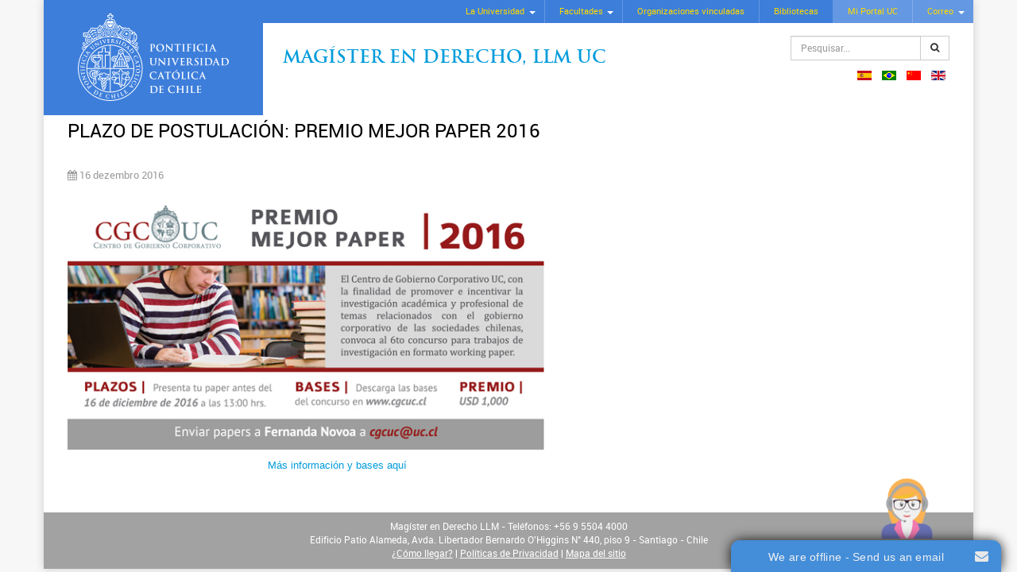

--- FILE ---
content_type: text/html; charset=utf-8
request_url: https://magisterenderechollm.uc.cl/pt/eventos/eventos-2016/2895-plazo-de-postulacion-premio-mejor-paper-2016
body_size: 20915
content:

<!DOCTYPE html>
<html xmlns="http://www.w3.org/1999/xhtml" xml:lang="pt-pt" lang="pt-pt" >
<head>
<!-- Google Tag Manager -->
<script>(function(w,d,s,l,i){w[l]=w[l]||[];w[l].push({'gtm.start':
new Date().getTime(),event:'gtm.js'});var f=d.getElementsByTagName(s)[0],
j=d.createElement(s),dl=l!='dataLayer'?'&l='+l:'';j.async=true;j.src=
'https://www.googletagmanager.com/gtm.js?id='+i+dl;f.parentNode.insertBefore(j,f);
})(window,document,'script','dataLayer','GTM-KKJPMV');</script>
<!-- End Google Tag Manager -->
<script type="text/javascript">
/* <![CDATA[ */
var google_conversion_id = 869618304;
var google_custom_params = window.google_tag_params;
var google_remarketing_only = true;
/* ]]> */
</script>
<script type="text/javascript" src="//www.googleadservices.com/pagead/conversion.js">
</script>
<noscript>
<div style="display:inline;">
<img height="1" width="1" style="border-style:none;" alt="" src="//googleads.g.doubleclick.net/pagead/viewthroughconversion/869618304/?guid=ON&amp;script=0"/>
</div>
</noscript> 

<base href="https://magisterenderechollm.uc.cl/pt/eventos/eventos-2016/2895-plazo-de-postulacion-premio-mejor-paper-2016" />
	<meta http-equiv="content-type" content="text/html; charset=utf-8" />
	<meta name="keywords" content="Magister en Derecho LLM UC, Magíster en Derecho General, Magíster en Derecho Constitucional, Magíster en Derecho Regulatorio, Magíster en Derecho Tributario, Magíster en Derecho de la Empresa, Mención Derecho del Trabajo y Seguridad Social, Excelencia, Flexibilidad, Orientación profesional, Facultad de Derecho, Pontificia Universidad Católica de Chile" />
	<meta name="description" content="Bienvenido al sitio del Magister en Derecho LLM UC, una comunidad jurídica del más alto nivel, tanto por sus profesores, que son líderes en sus respectivos ámbitos de especialidad; por sus alumnos, nacionales e internacionales, que cuentan con experiencia profesional y altos estándares académicos; y por el reconocido sello UC, consistente en la entrega de una formación integral y de excelencia." />
	<title>Plazo de postulación: Premio Mejor Paper 2016</title>
	<link href="https://magisterenderechollm.uc.cl/pt/component/search/?Itemid=495&amp;catid=61&amp;id=2895&amp;format=opensearch" rel="search" title="Pesquisar Magister en Derecho LLM" type="application/opensearchdescription+xml" />
	<link href="/media/mod_languages/css/template.css?8ec7e8596fa5c26c84eb099108646881" rel="stylesheet" type="text/css" />
	<link href="https://magisterenderechollm.uc.cl/modules/mod_ext_superfish_menu/assets/css/superfish.css" rel="stylesheet" type="text/css" />
	<script type="application/json" class="joomla-script-options new">{"csrf.token":"0ca799dec75d15dcfab64603d48bb596","system.paths":{"root":"","base":""}}</script>
	<script src="/media/jui/js/jquery.min.js?8ec7e8596fa5c26c84eb099108646881" type="text/javascript"></script>
	<script src="/media/jui/js/jquery-noconflict.js?8ec7e8596fa5c26c84eb099108646881" type="text/javascript"></script>
	<script src="/media/jui/js/jquery-migrate.min.js?8ec7e8596fa5c26c84eb099108646881" type="text/javascript"></script>
	<script src="/media/system/js/caption.js?8ec7e8596fa5c26c84eb099108646881" type="text/javascript"></script>
	<script src="/media/jui/js/bootstrap.min.js?8ec7e8596fa5c26c84eb099108646881" type="text/javascript"></script>
	<script src="/media/system/js/core.js?8ec7e8596fa5c26c84eb099108646881" type="text/javascript"></script>
	<script src="/media/system/js/html5fallback.js" type="text/javascript"></script>
	<script type="text/javascript">
jQuery(window).on('load',  function() {
				new JCaption('img.caption');
			});

var jQ = false;
function initJQ() {
	if (typeof(jQuery) == 'undefined') {
		if (!jQ) {
			jQ = true;
			document.write('<scr' + 'ipt type="text/javascript" src="http://ajax.googleapis.com/ajax/libs/jquery/1.9.1/jquery.min.js"></scr' + 'ipt>');
		}
		setTimeout('initJQ()', 50);
	}
}
initJQ(); 


	</script>
	<script type = "text/javascript" src = "https://magisterenderechollm.uc.cl/modules/mod_ext_superfish_menu/assets/js/hoverIntent.js"></script>
	<script type = "text/javascript" src = "https://magisterenderechollm.uc.cl/modules/mod_ext_superfish_menu/assets/js/superfish.js"></script>
	<script type = "text/javascript">if (jQuery) jQuery.noConflict();</script>

<meta name="viewport" content="width=device-width, initial-scale=1.0">
<meta http-equiv="X-UA-Compatible" content="IE=edge">

<link rel="stylesheet" href="/templates/plantillaucresponsivaj3/css/jquery.mmenu.all.css" type="text/css" />
<link rel="stylesheet" href="/templates/plantillaucresponsivaj3/css/bootstrap.min.css" type="text/css" />
<link rel="stylesheet" href="/templates/plantillaucresponsivaj3/css/jbootstrap.css" type="text/css" />
<link rel="stylesheet" href="/templates/plantillaucresponsivaj3/css/font-awesome.min.css" type="text/css" />
<link rel="stylesheet" href="/templates/plantillaucresponsivaj3/css/template.css" type="text/css" />
<link rel="stylesheet" href="/templates/plantillaucresponsivaj3/css/sitio.css" type="text/css" />

<link rel="shortcut icon" href="/templates/plantillaucresponsivaj3/images/favicon.ico" type="image/x-icon" />

<script type="text/javascript" src="/templates/plantillaucresponsivaj3/js/modernizr.custom.48173.js"></script>
<script type="text/javascript" src="/templates/plantillaucresponsivaj3/js/jquery.mmenu.min.all.js"></script>


  
<script type="text/javascript">
   jQuery(document).ready(function() {
	   var $menu = jQuery("#menu-pp").clone();
	   $menu.attr( "id", "menu" );
	   $menu.mmenu({
	      extensions: ["theme-uc"],
	      navbar: {
	      	    title: "Magister en Derecho LLM"
	      		},
	      offCanvas: {
	      	position  : "right",
	      	zposition : "front",
	      }
	   });
   });
</script>
</head>

<body class="llm-eventos-2016-section">
 <!-- Google Tag Manager (noscript) -->
<noscript><iframe src="https://www.googletagmanager.com/ns.html?id=GTM-KKJPMV"
height="0" width="0" style="display:none;visibility:hidden"></iframe></noscript>
<!-- End Google Tag Manager (noscript) --> 
	<div class="container">
		
		<header class="logo-lado">
			<nav class="menu-uc hidden-sm hidden-xs cf">
<div class="mod_ext_superfish_menu">

		<ul class="sf-menu   ">
	<li class="item-102 deeper parent"><a href="http://www.uc.cl/?m=1#" target="_blank" >La Universidad</a><ul class="nav-child unstyled"><li class="item-110"><a href="http://www.uc.cl/es/la-universidad/historia" target="_blank" >Historia</a></li><li class="item-111"><a href="http://rectoria.uc.cl/" target="_blank" >Rectoría</a></li><li class="item-112"><a href="http://www.uc.cl/es/la-universidad/autoridades" target="_blank" >Autoridades</a></li><li class="item-113"><a href="http://secretariageneral.uc.cl/" target="_blank" >Secretaría General</a></li><li class="item-114"><a href="http://pastoral.uc.cl/" target="_blank" >Pastoral UC</a></li><li class="item-115"><a href="http://observatorionuevaevangelizacion.uc.cl/" target="_blank" >Nueva Evangelización</a></li><li class="item-116"><a href="http://www.uc.cl/es/la-universidad/organizacion" target="_blank" >Organización</a></li><li class="item-117"><a href="http://uctransparente.uc.cl/images/declaraciondeprincipios_1.pdf" target="_blank" >Principios UC</a></li><li class="item-118"><a href="http://www.uc.cl/images/pdf/estatutos_generales.pdf" target="_blank" >Estatutos UC</a></li><li class="item-119"><a href="http://www.uc.cl/es/la-universidad/campus" target="_blank" >Hechos y cifras</a></li><li class="item-120"><a href="http://www.uc.cl/es/la-universidad/premios-nacionales" target="_blank" >Premios Nacionales</a></li><li class="item-121"><a href="http://mecesup.uc.cl/" target="_blank" >Mecesup</a></li><li class="item-122"><a href="http://www.uc.cl/index.php?option=com_content&amp;view=category&amp;id=1&amp;Itemid=147&amp;lang=es" target="_blank" >Noticias UC</a></li></ul></li><li class="item-103 deeper parent"><a href="http://www.uc.cl/es/la-universidad/autoridades/519" target="_blank" >Facultades</a><ul class="nav-child unstyled"><li class="item-123"><a href="http://agronomia.uc.cl/" target="_blank" >Agronomía e Ingeniería Forestal</a></li><li class="item-124 deeper parent"><a href="http://fadeu.uc.cl/" target="_blank" >Arquitectura, Diseño y Estudios Urbanos</a><ul class="nav-child unstyled"><li class="item-125"><a href="http://arquitectura.uc.cl/" target="_blank" >Escuela de Arquitectura</a></li><li class="item-126"><a href="http://diseno.uc.cl/" target="_blank" >Escuela de Diseño</a></li><li class="item-127"><a href="http://www.estudiosurbanos.uc.cl/" target="_blank" >Instituto de Estudios Urbanos</a></li></ul></li><li class="item-128 deeper parent"><a href="http://artes.uc.cl/" target="_blank" >Artes</a><ul class="nav-child unstyled"><li class="item-129"><a href="http://escuelaarte.uc.cl/" target="_blank" >Escuela de Arte</a></li><li class="item-130"><a href="http://teatro.uc.cl/" target="_blank" >Escuela de Teatro</a></li><li class="item-131"><a href="http://musica.uc.cl/" target="_blank" >Instituto de Música</a></li></ul></li><li class="item-132"><a href="http://www.bio.puc.cl/" target="_blank" >Ciencias Biológicas</a></li><li class="item-133 deeper parent"><a href="http://economiayadministracion.uc.cl/" target="_blank" >Ciencias Económicas y Administrativas</a><ul class="nav-child unstyled"><li class="item-134"><a href="http://escueladeadministracion.uc.cl/" target="_blank" >Escuela de Administración</a></li><li class="item-135"><a href="http://economia.uc.cl/" target="_blank" >Instituto de Economía</a></li></ul></li><li class="item-136 deeper parent"><a href="http://cienciassociales.uc.cl/" target="_blank" >Ciencias Sociales</a><ul class="nav-child unstyled"><li class="item-137"><a href="http://psicologia.uc.cl/" target="_blank" >Escuela de Psicología</a></li><li class="item-138"><a href="http://trabajosocial.uc.cl/" target="_blank" >Escuela de Trabajo Social</a></li><li class="item-139"><a href="http://www7.uc.cl/sociologia/" target="_blank" >Instituto de Sociología</a></li></ul></li><li class="item-140"><a href="http://comunicaciones.uc.cl/" target="_blank" >Comunicaciones</a></li><li class="item-141"><a href="http://www.uc.cl/derecho/" target="_blank" >Derecho</a></li><li class="item-142"><a href="http://www.uc.cl/educacion/" target="_blank" >Educación</a></li><li class="item-143 deeper parent"><a href="http://www.uc.cl/es/facultades/filosofia" target="_blank" >Filosofía</a><ul class="nav-child unstyled"><li class="item-144"><a href="http://estetica.uc.cl/" target="_blank" >Instituto de Estética</a></li><li class="item-145"><a href="http://filosofia.uc.cl/" target="_blank" >Instituto de Filosofía</a></li></ul></li><li class="item-146 deeper parent"><a href="http://facultadfisica.uc.cl/" target="_blank" >Física</a><ul class="nav-child unstyled"><li class="item-147"><a href="http://astro.uc.cl/" target="_blank" >Instituto de Astrofísica</a></li><li class="item-148"><a href="http://fisica.uc.cl/" target="_blank" >Instituto de Física</a></li></ul></li><li class="item-149 deeper parent"><a href="http://www.uc.cl/historiageografiaycienciapolitica/" target="_blank" >Historia, Geografía y Ciencia Política</a><ul class="nav-child unstyled"><li class="item-150"><a href="http://historia.uc.cl/" target="_blank" >Instituto de Historia</a></li><li class="item-151"><a href="http://geografia.uc.cl/" target="_blank" >Instituto de Geografía</a></li><li class="item-152"><a href="http://www.cienciapolitica.uc.cl/" target="_blank" >Instituto de Ciencia Política</a></li></ul></li><li class="item-153 deeper parent"><a href="http://www.uc.cl/es/facultades/ingenieria" target="_blank" >Ingeniería</a><ul class="nav-child unstyled"><li class="item-154"><a href="http://construccioncivil.uc.cl/" target="_blank" >Escuela de Construcción Civil</a></li><li class="item-155"><a href="http://www.ing.puc.cl/" target="_blank" >Escuela de Ingeniería</a></li></ul></li><li class="item-156"><a href="http://www.uc.cl/letras/" target="_blank" >Letras</a></li><li class="item-157"><a href="http://www.mat.puc.cl/" target="_blank" >Matemáticas</a></li><li class="item-158 deeper parent"><a href="http://facultadmedicina.uc.cl/" target="_blank" >Medicina</a><ul class="nav-child unstyled"><li class="item-159"><a href="http://www.uc.cl/enfermeria/" target="_blank" >Escuela de Enfermería</a></li><li class="item-160"><a href="http://medicina.uc.cl/" target="_blank" >Escuela de Medicina</a></li></ul></li><li class="item-161"><a href="http://www.quimica.uc.cl/" target="_blank" >Química</a></li><li class="item-162"><a href="http://teologia.uc.cl/" target="_blank" >Teología</a></li><li class="item-163"><a href="http://college.uc.cl/" target="_blank" >College</a></li><li class="item-164"><a href="http://villarrica.uc.cl/" target="_blank" >Campus Villarrica</a></li></ul></li><li class="item-104"><a href="http://www.uc.cl/es/organizaciones-vinculadas" target="_blank" >Organizaciones vinculadas</a></li><li class="item-105"><a href="http://bibliotecas.uc.cl/" target="_blank" >Bibliotecas</a></li><li class="item-108"><a class="portal-correo" href="https://portal.uc.cl/" target="_blank" >Mi Portal UC</a></li><li class="item-109 deeper parent"><a class="portal-correo" href="https://webaccess.uc.cl/" target="_blank" >Correo</a><ul class="nav-child unstyled"><li class="item-259"><a href="https://webaccess.uc.cl/" target="_blank" >Correo UC</a></li><li class="item-261"><a href="https://mail.google.com/a/uc.cl" target="_blank" >Correo Gmail UC</a></li></ul></li></ul>
	
		<script type="text/javascript"> 
	   jQuery(document).ready(function(){ 
	        jQuery("ul.sf-menu").superfish({ 
	            animation:  {opacity:'show'},
	            delay:      1000,
				speed:      'normal',
								cssArrows: true	        }); 
	    }); 
	</script>
		<div style="clear: both;"></div>
</div><div style='display:none'><div><p>Developed in conjunction with <a href='https://eco-joom.com/joomla-extensions.html' title='Joomla extensions' target='_blank'>Joomla extensions</a>.</p></div></div></nav>
			
			<div class="logo-sitename cf">
				<div class="logo">
					<a class="hidden-sm hidden-xs" href="http://www.uc.cl" target="_blank"><img alt="UC" width="190" height="110" src="/templates/plantillaucresponsivaj3/images/logo-uc.svg"></a>
					<a class="hidden-lg hidden-md" href="http://www.uc.cl" target="_blank"><img alt="UC" src="/templates/plantillaucresponsivaj3/images/logo-uc-mobile.svg"></a>
				</div>
				<div class="sitename">
					

<p><span class="site-nm"><a href="/index.php">Magíster en Derecho, Llm UC</a></span></p>
					<div class="search">
	<form action="/pt/eventos/eventos-2016" method="post" class="input-group form-group">
		<input type="hidden" name="task" value="search" />
		<input type="hidden" name="option" value="com_search" />
		<input type="hidden" name="Itemid" value="275" />
		<label class="element-invisible">Pesquisar...</label> <input name="searchword" maxlength="200"  class="inputbox search-query form-control" type="search" placeholder="Pesquisar..." /> <span class="input-group-btn"><button class="btn btn-default" onclick="this.form.searchword.focus();"><span class="fa fa-search"></span></button></span>	</form>
</div>

					<div class="mod-languages">

	<ul class="lang-inline">
						<li dir="ltr">
			<a href="/es/eventos/eventos-2016">
												<img src="/media/mod_languages/images/es.gif" alt="Spanish (ES)" title="Spanish (ES)" />										</a>
			</li>
								<li class="lang-active" dir="ltr">
			<a href="/pt/eventos/eventos-2016">
												<img src="/media/mod_languages/images/pt_br.gif" alt="Portugues (PT)" title="Portugues (PT)" />										</a>
			</li>
								<li dir="ltr">
			<a href="/zh/eventos/eventos-2016">
												<img src="/media/mod_languages/images/zh_cn.gif" alt="Chinese (ZH)" title="Chinese (ZH)" />										</a>
			</li>
								<li dir="ltr">
			<a href="/en/eventos/eventos-2016">
												<img src="/media/mod_languages/images/en_gb.gif" alt="English (UK)" title="English (UK)" />										</a>
			</li>
				</ul>

</div>

					<a class="hidden-lg hidden-md" href="#menu" id="mobile-nav"><i class="fa fa-bars"></i></a>
				</div>
			</div>
			
			<nav id="menu-pp" class="mainmenu cf">
				<div>
					<div class="search">
	<form action="/pt/eventos/eventos-2016" method="post" class="input-group form-group">
		<input type="hidden" name="task" value="search" />
		<input type="hidden" name="option" value="com_search" />
		<input type="hidden" name="Itemid" value="275" />
		<label class="element-invisible">Pesquisar...</label> <input name="searchword" maxlength="200"  class="inputbox search-query form-control" type="search" placeholder="Pesquisar..." /> <span class="input-group-btn"><button class="btn btn-default" onclick="this.form.searchword.focus();"><span class="fa fa-search"></span></button></span>	</form>
</div>

					<div class="mm-menu-mobile">
						
						
						<div class="mod-languages">

	<ul class="lang-inline">
						<li dir="ltr">
			<a href="/es/eventos/eventos-2016">
												<img src="/media/mod_languages/images/es.gif" alt="Spanish (ES)" title="Spanish (ES)" />										</a>
			</li>
								<li class="lang-active" dir="ltr">
			<a href="/pt/eventos/eventos-2016">
												<img src="/media/mod_languages/images/pt_br.gif" alt="Portugues (PT)" title="Portugues (PT)" />										</a>
			</li>
								<li dir="ltr">
			<a href="/zh/eventos/eventos-2016">
												<img src="/media/mod_languages/images/zh_cn.gif" alt="Chinese (ZH)" title="Chinese (ZH)" />										</a>
			</li>
								<li dir="ltr">
			<a href="/en/eventos/eventos-2016">
												<img src="/media/mod_languages/images/en_gb.gif" alt="English (UK)" title="English (UK)" />										</a>
			</li>
				</ul>

</div>

					</div>
				</div>
			</nav>
		</header>
		
				
				
			
				
		<div class="section-1 interior cf">
			<div class="row-fluid">
								<div class="col-md-12">
									
					
											
												
												
										
					
															
					<div class="row">
						
						<!-- si esta left y right-->
													
						    <!-- si esta solo left-->
													    
						    <!-- si esta solo right-->
						    						    
						    <!-- si no esta left ni right-->
						    							 <div class="col-md-12 content">
						    						    
												<div><section>
	<article class="item-page" itemscope itemtype="http://schema.org/Article">
		<meta itemprop="inLanguage" content="pt-PT" />
			
					
				
			<h1 itemprop="name">
									Plazo de postulación: Premio Mejor Paper 2016							</h1>
									
										
					<div class="article-aside clearfix">
	<dl class="article-info muted">

		
			<dt class="article-info-term">
									Detalhes							</dt>

			
			
			
									
		
												<dd class="create">
					<i class="fa fa-calendar"></i>
					<time datetime="2016-12-16T19:35:13+00:00" itemprop="dateCreated">
						16 dezembro 2016					</time>
			</dd>			
			
						</dl>
</div>			
			
					
																<div itemprop="articleBody">
			
<p style="text-align: justify; color: #666666; font-family: Arial, sans-serif;"><img src="/images/cgc%20mejor%20paper%202016%20agenda%20interior.jpg" alt="cgc mejor paper 2016 agenda interior" width="600" height="327" /></p>
<p style="text-align: justify; color: #666666; font-family: Arial, sans-serif;">                                                               <a href="http://centrogobiernocorporativo.uc.cl/concurso-premio-mejor-paper.html" target="_blank">Más información y bases aquí</a></p>		</div>
	
			
													</article>
</section></div></div>
						
						  
										
					</div>
					
																									
									</div>
				
								
			</div>
		</div>
		
				
				
		<footer>
						

<p>Magíster en Derecho LLM - Teléfonos: +56 9 5504 4000<br />Edificio Patio Alameda, Avda. Libertador Bernardo O'Higgins N° 440, piso 9 - Santiago - Chile<br /> <a href="http://www.uc.cl/es/mapas" target="_blank" rel="noopener noreferrer">¿Cómo llegar?</a> | <a href="http://www.uc.cl/es/politicas-de-privacidad" target="_blank" rel="noopener noreferrer">Políticas de Privacidad</a> | <a href="/pt/mapa-del-sitio">Mapa del sitio</a></p>
		</footer>
	
	</div> <!-- fin container -->


<script type='text/javascript'>var onWebChat={ar:[], set: function(a,b){if (typeof onWebChat_==='undefined'){this.ar.push([a,b]);}else{onWebChat_.set(a,b);}},get:function(a){return(onWebChat_.get(a));},w:(function(){ var ga=document.createElement('script'); ga.type = 'text/javascript';ga.async=1;ga.src='//www.onwebchat.com/clientchat/723b999ad006960c4ba97402104c216f';var s=document.getElementsByTagName('script')[0];s.parentNode.insertBefore(ga,s);})()}</script></body>
</html>


--- FILE ---
content_type: text/css
request_url: https://magisterenderechollm.uc.cl/templates/plantillaucresponsivaj3/css/template.css
body_size: 16038
content:
/* @group font face*/
@font-face {
font-family:'Trajan';
src:url(../fonts/trajanpro-regular-webfont.eot);
src:url(../fonts/trajanpro-regular-webfont.eot?#iefix) format("embedded-opentype"),url(../fonts/trajanpro-regular-webfont.woff) format("woff"),url(../fonts/trajanpro-regular-webfont.ttf) format("truetype"),url(../fonts/trajanpro-regular-webfont.svg) format("svg");
font-weight:normal;
font-style:normal}

@font-face {
font-family:'Trajan';
src:url(../fonts/trajanpro-bold-webfont.eot);
src:url(../fonts/trajanpro-bold-webfont.eot?#iefix) format("embedded-opentype"),url(../fonts/trajanpro-bold-webfont.woff) format("woff"),url(../fonts/trajanpro-bold-webfont.ttf) format("truetype"),url(../fonts/trajanpro-bold-webfont.svg) format("svg");
font-weight:bold;
font-style:normal}

@font-face {
font-family: 'Roboto';
src: url('../fonts/roboto-regular-webfont.woff2') format('woff2'),
     url('../fonts/roboto-regular-webfont.woff') format('woff');
font-weight: normal;
font-style: normal;
}

@font-face {
font-family: 'Roboto';
src: url('../fonts/roboto-italic-webfont.woff2') format('woff2'),
      url('../fonts/roboto-italic-webfont.woff') format('woff');
font-weight: normal;
font-style: italic;
}

@font-face {
font-family: 'Roboto';
src: url('../fonts/roboto-light-webfont.woff2') format('woff2'),
     url('../fonts/roboto-light-webfont.woff') format('woff');
font-weight: 300;
font-style: normal;
}

@font-face {
font-family: 'Roboto';
src: url('../fonts/roboto-lightitalic-webfont.woff2') format('woff2'),
     url('../fonts/roboto-lightitalic-webfont.woff') format('woff');
font-weight: 300;
font-style: italic;
}

@font-face {
font-family: 'Roboto';
src: url('../fonts/roboto-medium-webfont.woff2') format('woff2'),
     url('../fonts/roboto-medium-webfont.woff') format('woff');
font-weight: 600;
font-style: normal;
}

@font-face {
font-family: 'Roboto';
src: url('../fonts/roboto-medium-italic-webfont.woff2') format('woff2'),
     url('../fonts/roboto-medium-italic-webfont.woff') format('woff');
font-weight: 600;
font-style: italic;
}

@font-face {
font-family: 'Roboto';
src: url('../fonts/roboto-bold-webfont.woff2') format('woff2'),
     url('../fonts/roboto-bold-webfont.woff') format('woff');
font-weight: 700;
font-style: normal;
}
/* @end */

/* @group general */
.cf:after{clear:both;content:" ";display:block;font-size:0;height:0;line-height:0;visibility:hidden;width:0}
.clear{clear:both}
body{background:#f8f7f7;transition:all .2s linear;-o-transition:all .2s linear;-moz-transition:all .2s linear;-webkit-transition:all .2s linear;font-size:13px;font-family:'Roboto',sans-serif}
.container{position:relative;background:#fff;box-shadow:0px 0px 10px #ccc}
.logo-sitename{display:inline-block;margin:-30px 0 10px 15px;width:100%}
.logo{background:#3d7edb;float:left;padding:18px 14px;text-align:center;width:23%}
.sitename{float:left;margin-top:36px;padding:25px;width:77%;position:relative}
.logo-lado .logo-sitename{margin:-30px 0 -36px 15px}
.logo-lado #menu-pp{padding-left:23%}
header.menu-full.logo-lado .logo{position:relative;z-index:1;border-left:1px solid #6196E5;border-right:1px solid #6196E5}
.logo img{transition:width .5s}
.row-fluid{margin:0}
.row-fluid:before,.row-fluid:after{content:" ";display:table;clear:both}
input[type="text"]{-webkit-appearance:none}
.actions.list-inline{margin:-3px 0 0}
.content h1,
#userForm h2{margin:0 0 25px;font-size:24px;text-transform:uppercase;border-bottom:0px solid #009bdb;color: #000;display:table;line-height:180%}
.content h2{font-size:18px}
.content .blog h2{margin-top:0}
.content h3{font-size:16px}
.content h4{font-size:14px}
.content [itemprop="articleBody"] h2{font-size:22px;font-weight:300}
.content [itemprop="articleBody"] h3{font-size:18px}
.content [itemprop="articleBody"] h3.titulo-azul{color:#009bdb}
.sinmargen{margin:0}
.content [itemprop="articleBody"] h4{font-size:16px}
.content [itemprop="articleBody"] h5{font-size:14px}
.content > div{margin-bottom:30px}
*[class*="col"] > [class*="moduletable"]{margin-bottom: 20px}
.slider-1 p, .slider-2 p, .slider-3 p{margin:0}
.slider-1{padding-left: 0}
.absolute-top{position: absolute; top: 0}
.slider-1 img {display: block;height: auto;width: 100%}
.content img{display: block;height: auto;max-width: 100%}
#mobile-nav{border:1px solid #e1e1e1;border-radius:3px;color:#666;display:block;font-size:18px;padding:2px 0;position:absolute;right:15px;text-align:center;top:10px;width:35px}
.eventos-noticias .moduletable h3{font-size:22px;margin:0 0 15px;color:#324966}
.moduletable h3 a{color:#324966}
.moduletable h3 a:hover{color:#df0f0f}
div.pagination{display:block}
ul.pagination {display:table}
.counter{margin-top:0}
.tooltip-inner{display:none}
.content ul{list-style-image:url([data-uri])}
.content ul.list-unstyled{list-style:none}
/* @end */

/* @group breadcrumbs */
.breadcrumbs[class*="col"]{margin-bottom:10px}
.breadcrumb{background:none;padding:0;color:#999;font-size:11px}
.breadcrumb li.home{background-image:url([data-uri]);height:9px;margin:0 2px;width:11px}
.breadcrumb li{display:inline}
.breadcrumb > .active{color:#999}
/* @end */

/* @group menu fijo uc superfish */
header{margin:0 -30px 20px -30px}
header.row-fluid{margin-bottom:30px;position: relative;z-index: 1}
header .row{margin-left:-30px;margin-right:0}
header .row .col-md-12{padding:0}
header p{margin:0}
header a{text-decoration:none}
header .mod-languages{padding:0}
header .banner{height:82px;border-right:1px solid #ccc;overflow:hidden}
header .sitename h1,header .sitename .site-nm{color:#3D7EDB;font-size:22px;font-family:Trajan,Arial,sans-serif;letter-spacing:0;line-height:1.3;font-weight:700;position: relative; z-index: 1;display:block;text-transform:uppercase;margin:0}
header .sitename h1 a,header .sitename .site-nm a{text-decoration:none}
header .banner img{position:absolute}
/* @end */

/* @group Mi Portal UC - Correo */
.menu-uc .sf-menu a.portal-correo{color:#fcd900;display:block;font-size:11px;padding:7px 18px;border-right:1px solid #83ade8;text-decoration:none;background:#6498e2}
.menu-uc .sf-menu a.portal-correo:hover{background:#FCD900;color:#3d7edb}
.menu-uc .sf-menu li:last-child a.portal-correo{border-right:0}
.menu-uc .sf-menu li:last-child a.portal-correo + ul a{background:#6498e2;color:#fcd900}
.menu-uc .sf-menu li:last-child a.portal-correo + ul a:hover{background:#FCD900;color:#3d7edb}
/* @end */

/* @group buscador*/
.menu-uc .search{margin-top:4px;background:#6498E2;border-right:1px solid #83ADE8}
.menu-uc .search .form-group.input-group{margin:0;display:block}
.menu-uc .search .form-control{background:none repeat scroll 0 0 #eee;border:1px solid #3d7edb;border-radius:0;color:#555;font-size:12px;height:21px;margin:4px 0 0;padding:0 3px;width:100px}
.search .button{background:#FCD900;border:1px solid #3D7EDB;color:#3D7EDB;font-family:Arial,sans-serif;font-size:11px;font-weight:700;margin-left:2px;padding:1px 7px;cursor:pointer;width:58px}
/*mobile*/
.mm-menu .search{padding:14px 20px}
.mm-menu .search .form-group{margin:0}
/*buscador escritorio*/
.logo-sitename .search{position:absolute;right:60px;top:10px;width:200px;z-index:2}
.logo-sitename .search .form-group{margin:0}
/* @end */

/* @group menu fijo uc superfish */
.menu-uc{background-color:#3d7edb;display:block;margin:0 15px}
.menu-uc .sf-menu{font-size:11px;margin:0}
.menu-uc .sf-menu li{background:#3D7EDB}
.menu-uc .sf-menu a{border:0;padding:7px 18px}
.menu-uc .sf-menu > li > a{border-right:1px solid #6498e2}
.menu-uc .sf-menu ul a{padding:0.3em 1em}
.menu-uc .sf-menu a.sf-with-ul{padding-right:2.25em!important}
.menu-uc .sf-menu a{color:#FCD900;background:#3D7EDB;text-decoration:none}
.menu-uc .sf-menu a:hover{background:#508bdf}
.menu-uc .sf-menu ul a{background:#3D7EDB}
.menu-uc .sf-menu ul a:hover{background:#508bdf}
.menu-uc > ul,.menu-uc > div,.menu-uc > form{display:inline-block;vertical-align:top;margin:0;float:right}
/* styling for right-facing arrows */
.sf-arrows .sf-with-ul:after{border-color:rgba(255,255,255,1) transparent transparent;margin-top:-1px;border-width:4px}
.sf-arrows ul .sf-with-ul:after{margin-top:-3px;margin-right:-3px;border-width:3px;border-color:transparent;border-left-color:rgba(255,255,255,.5)}
.menu-uc .sf-arrows ul li > .sf-with-ul:focus:after, .menu-uc .sf-arrows ul li:hover > .sf-with-ul:after, .menu-uc .sf-arrows ul .sfHover > .sf-with-ul:after{border-left-color:#f1f1f2}
header.menu-full .menu-uc{margin:0 -15px}
/* @end */

/* @group mainmenu */
#menu-pp{margin:0 15px;z-index:2;position:relative}
header.menu-full #menu-pp{margin:0 -15px}
header.menu-full.left-logo #menu-pp{background:#3d7edb none repeat scroll 0 0;margin:0 -15px;padding-left:25.5%;z-index:0}
#menu-pp .menu-ppal{display:table;width:100%;margin:0;float:none;padding:0}
#menu-pp .menu-ppal a{padding:6px 10px;text-decoration:none;font-size:12px;background:#fff;border:0;color:#3D7EDB;white-space:nowrap;display:block}
#menu-pp .menu-ppal a:hover{background:#eee}
#menu-pp .menu-ppal > li{display:table-cell;float:none;border-left:1px solid #6196e5;position:relative}
#menu-pp .menu-ppal > li > a{border-right:1px solid #ccc;border-left:0;border-top:1px solid #ccc;border-bottom:1px solid #ccc;font-size:12px;text-align:center;display:block;color:#3D7EDB}
#menu-pp .menu-ppal > li > a:hover,#menu-pp .menu-ppal > li.sfHover > a,#menu-pp .menu-ppal > li.active > a{background:#eee}
#menu-pp .sf-arrows > li > a.sf-with-ul:after{border-color:#3d7edb transparent transparent;border-width:5px}
#menu-pp .sf-arrows ul .sf-with-ul:after{margin-top:-4px;border-width:4px;border-color:transparent;border-left-color:#3d7edb}
#menu-pp .sf-arrows ul li > .sf-with-ul:focus:after,#menu-pp .sf-arrows ul li:hover > .sf-with-ul:after,#menu-pp .sf-arrows ul .sfHover > .sf-with-ul:after{border-left-color:#3d7edb}
/* color azul */
#menu-pp .menu-ppal.mblue a{color:#fff;background:#3D7EDB}
#menu-pp .menu-ppal.mblue a:hover,#menu-pp .menu-ppal.mblue li.active > a{background:#2A72D6}
#menu-pp .menu-ppal.mblue li a[target="_blank"]:after{content:"";display:inline-block;height:9px;width:9px;background:url([data-uri]
) no-repeat;margin-left:5px;margin-bottom:1px}
#menu-pp .menu-ppal.mblue > li > a{background:#3D7EDB;border-right:1px solid #6196e5;border-top-color:#6196e5;border-bottom-color:#6196e5;border-right:0;text-transform:uppercase;letter-spacing:0.5px}
#menu-pp .menu-ppal.mblue a.no-icon:after{display:none}
#menu-pp .menu-ppal.mblue a.no-submenu + ul{display:none!important}
#menu-pp .menu-ppal.mblue > li > a.ic-home{background-image:url([data-uri]);background-position:center center;background-repeat:no-repeat;display:block;padding:6px 12px;text-indent:-999999px}
#menu-pp .menu-ppal.mblue > li.parent > a::after{content:"\f0d7";font-family:'FontAwesome';font-size:10px;font-weight:400;margin:0 0 0 4px}
#menu-pp .menu-ppal.mblue > li > a:hover,#menu-pp .menu-ppal.mblue > li.sfHover > a,#menu-pp .menu-ppal.mblue > li.active > a{background-image:#508BDF}
#menu-pp .menu-ppal.mblue > li.sfHover > a{border-bottom-color:#3D7EDB}
/* submenu */
#menu-pp .menu-ppal.mblue > li:hover > ul,#menu-pp .menu-ppal.mblue > li > ul:hover{display:block}
#menu-pp .menu-ppal.mblue > li > ul{list-style:outside none none;padding:0;position:absolute;display:none}
#menu-pp .menu-ppal.mblue > li > ul > li.parent > a{padding-right:20px;position:relative}
#menu-pp .menu-ppal.mblue > li > ul > li.parent > a::after{content:"\f0da";font-family:'FontAwesome';position:absolute;right:8px;top:25%;font-size:10px}
#menu-pp .menu-ppal.mblue > li > ul > li{position:relative}
/* sub submenu*/
#menu-pp .menu-ppal.mblue > li > ul > li:hover > ul,#menu-pp .menu-ppal.mblue > li > ul > li > ul:hover{display:block}
#menu-pp .menu-ppal.mblue > li > ul > li > ul{left:100%;list-style:outside none none;padding:0;position:absolute;top:0;display:none;border-left:1px solid #6196e5}
/* oculta submenu */
#menu-pp div > .moduletable,#menu-pp div > .mod-languages,#menu-pp form{display:none}
/* language */
.sitename .mod-languages{bottom:10px;position:absolute;right:60px;z-index:1}
/* @end */

/* @group reset superfish menu mobile*/
#menu .sf-menu{float:none}
#menu .sf-menu a{border:0}
#menu .sf-menu li{float:none;background:none}
#menu .sf-menu li:hover{border-color:rgba(0,0,0,0.1);background:none}
#menu h3{display:none}
/* @end */

.bottom-10 {
	
}

/* @group menu desplegable */
.left .nav.menu {
	list-style: none;
	padding: 0;
	margin: 0;
}

.left .nav.menu > li {
	position: relative;
}

.left .nav.menu > li:hover > ul {
	display: block;
}

.left .nav.menu > li > a {
    color: #518bdf;
    padding: 2px 15px;
    border: 2px solid #518bdf;
    font-weight: 600;
    display: block;
    margin-bottom: 8px;
    text-align: center;
}
.left .nav.menu > li > a:hover{
	text-decoration: none;
	background: #508bdf;
        color:#fff;
}

.left .nav.menu > li > ul {
	position: absolute;
	left: 100%;
	top: 0;
	list-style: none;
	padding: 0;
	margin: 0;
	display: none;
}

.left .nav.menu > li > ul > li > a {
	color: #fff;
	padding: 10px 15px;
	border-bottom: 1px solid #518bdf;
	font-weight: 600;
	display: block;
	background: #3D7EDB;
}

.left .nav.menu > li > ul > li > a:hover{
	text-decoration: none;
	background: #508bdf;
}

/* @end */

/* @group iconos*/
section article a[href$=".docx"], section article a[href$=".doc"] { background-image: url(../images/icons.gif); background-position: 5px -48px; background-repeat: no-repeat; padding: 0 5px 0 27px; }
section article a[href$=".xlsx"], section article a[href$=".xls"] { background-image: url(../images/icons.gif); background-position: 5px -16px; background-repeat: no-repeat; padding: 0 5px 0 27px; }
section article a[href$=".pptx"], section article a[href$=".ppt"] { background-image: url(../images/icons.gif); background-position: 5px -32px; background-repeat: no-repeat; padding: 0 5px 0 27px; }
section article a[href$=".pdf"] { background-image: url(../images/icons.gif); background-position: 5px 0; background-repeat: no-repeat; padding: 0 5px 0 27px; }
/* @end */

/* @group footer mobile */
.footer-mobile{border-bottom:1px solid #ccc;margin-bottom:10px;padding:10px 0}
.footer-mobile ul{list-style:none;margin:0;padding:0}
.footer-mobile ul li{border-bottom:1px solid #fff}
.footer-mobile ul li:last-child{border-bottom:0}
.footer-mobile ul li a{display:block;text-decoration:none;padding:8px 0}
.logo-mobile img{margin:0 auto}
/* @end */

/* @group footer */
footer{background:#A2A2A2;color:#fff;font-size:12px;padding:10px 30px;text-align:center;margin:20px -15px 0 -15px}
footer .container{border:0;background:transparent}
footer a{text-decoration:underline;color:#fff}
footer a:hover{color:#fff}
footer p{margin:0}
footer .optimo{color:#ddd;font-size:10px}
/* @end */

@media (min-width: 992px) and (max-width: 1199px) {
.menu-uc .search .form-control{width:70px}
.logo .hidden-sm.hidden-xs img{ width: 170px}
}
@media (max-width: 991px) {
.logo{text-align:left;float:none;width:auto;border:0!important;padding-top:14px;padding-bottom:14px}
#menu-pp{display:none}
.absolute-top{position: relative;margin-right: -30px;top: -25px}
.content > div{padding: 0; border-radius: 0; border: 0;}
.logo-sitename .search{display:none}
header .logo-sitename{margin:0!important}
.sitename{float:none;margin:0;padding:14px 50px 9px 14px;border-bottom:1px solid #ddd;width:auto}
.logo-sitename{background:#fff}
header{margin:0 -15px 20px -15px}
}
@media (max-width: 768px) {
header,footer{margin-left:-15px;margin-right:-15px}
.container{border:0}
.logo .hidden-lg.hidden-md img{width:260px}
}

--- FILE ---
content_type: text/css
request_url: https://magisterenderechollm.uc.cl/templates/plantillaucresponsivaj3/css/sitio.css
body_size: 76932
content:
/*---- @group general -----*/

a{color:#009bdb}
a:hover{color:#3D7EDB}
.uppercase{text-transform:uppercase}
.pull-none.item-image{display:table;margin:0 auto 25px;position:relative}
.blog .pull-none.item-image{margin-bottom:0}
.items-row .item{margin-bottom:30px}
.llm-inicio-section .section-1.frontpage{display:none}
.pull-none.item-image::before{content:"";width:96%;height:90%;border:2px solid #fff;position:absolute;left:2%;top:5%}
.bordefoto{display:table;position:relative}
.bordefoto.text-center{margin:0 auto 25px}
.bordefoto::before{content:"";width:96%;height:90%;border:2px solid #fff;position:absolute;left:2%;top:5%}
.border-square{display:table;position:relative}
.border-square::before{content:"";width:90%;height:90%;border:2px solid #fff;position:absolute;left:5%;top:5%}
.blog .pull-none.item-image::before{width:92%;left:4%}
.space-list li + li{margin-top:10px}
.content h3{font-size:16px;line-height:120%}
.table th{background:#009bdb;color:#fff;border-bottom:3px solid #ddd!important;text-transform:uppercase}
.btn{border-radius:0}
.btn.btn-primary{color:#fff;background:#009bdb;border-radius:0;border-color:#009bdb;border-width:2px}
.btn.btn-primary:hover{background:transparent;color:#009bdb}
.btn-lg{font-size:14px;text-transform:uppercase;margin-top:15px;padding:14px 20px}
.content > div{margin-top:10px}
.llm-inicio-section .moduletable h3{margin-top:21px}
.moduletable h3{text-transform:uppercase;color:#000;font-size:20px;border-bottom:2px solid #009bdb;display:inline-block;padding-bottom:2px;margin-bottom:15px;margin-top:0}
.moduletable-readmore{margin-top:-10px}
.article-aside{margin-bottom:10px}
.djslider-default .navigation-container-custom, .djslider-default .navigation-numbers{position:absolute;top:8px;right:12px}

.table > thead > tr > th, .table > tbody > tr > th, .table > tfoot > tr > th, .table > thead > tr > td, .table > tbody > tr > td, .table > tfoot > tr > td {padding: 8px 4px}

.rsform-block-pais #pais, .rsform-block-ciudad #ciudad, .rsform-block-fono #fono, .rsform-block-numero #numero, .rsform-block-email #email, .rsform-block-identificacion #identificacion {
    width: 158px;
}
.brochure img {max-height: 420px;width:auto; padding:10px 20px 0}
.moduletable-videos .col-md-6, .moduletable-videos .col-md-4 {margin-bottom:32px}
.moduletable-videos .col-md-3 {height:0px}
/* @end */

/* @group mod_languages */
div.mod-languages ul{margin:0;padding:0;list-style:none}
div.mod-languages li{margin-left:5px;margin-right:5px}
div.mod-languages ul.lang-inline li{display:inline-block;border:0 transparent}
div.mod-languages ul.lang-block li{display:block}
div.mod-languages img{border:0}
div.mod-languages a{text-decoration:none}
/* @end */


/* @group menciones */
.nuestras-menciones li{width:33.3%;text-align:center;vertical-align:top;margin-bottom:10px;display:table;float:left}
/*.nuestras-menciones li a{display:table-cell;padding:10px;border:2px solid #009bdb;text-transform:uppercase;background:#009bdb;vertical-align:middle;width:100%;font-size:15px;color:#fff;height: 67px}*/
.nuestras-menciones li a:hover{color:#009bdb;background:#fff;text-decoration:none}
.nuestras-menciones li:last-child {display: none}
.nuestras-menciones li:last-child a{color:#009bdb;background:#fff}
.nuestras-menciones li:last-child a:hover{background:#009bdb;color:#fff}
.nuestras-menciones li a {display: table-cell;padding: 10px;text-transform: uppercase;vertical-align: middle;width: 100%;font-size: 15px;color: #000;height: 67px;background: #fff;box-shadow: 0 0px 4px 0 rgba(0,0,0,0.15);border-radius: 2px}


.nuestras-menciones li:nth-child(1) a {
		border-left: 18px solid #009bdb;
	}	
	.nuestras-menciones li:nth-child(2) a {
		border-left: 18px solid #009bdb;
	}	
	.nuestras-menciones li:nth-child(3) a {
		border-left: 18px solid #009bdb;
	}	
	.nuestras-menciones li:nth-child(4) a {
		border-left: 18px solid #009bdb;
	}	
	.nuestras-menciones li:nth-child(5) a {
		border-left: 18px solid #009bdb;
	}	
	.nuestras-menciones li:nth-child(6) a {
		border-left: 18px solid #009bdb;
	}

.llm-magister-en-derecho-general-section h1 {
   border-left: 15px solid #009bdb;
   padding-left:10px;
}
.llm-magister-en-derecho-general-section .rl_tabs a {
  background-color:#009bdb !important;
}
.llm-mencion-derecho-constitucional-section h1{
   border-left: 15px solid #009bdb;
  padding-left:10px;
}
.llm-mencion-derecho-constitucional-section .rl_tabs a {
  background-color:#009bdb !important;
}
.llm-mencion-derecho-regulatorio-section h1 {
   border-left: 15px solid #009bdb;
  padding-left:10px;
}
.llm-mencion-derecho-regulatorio-section .rl_tabs a {
  background-color:#009bdb !important;
}
.llm-mencion-derecho-tributario-section h1{
   border-left: 15px solid #009bdb;
  padding-left:10px;
}
.llm-mencion-derecho-tributario-section .rl_tabs a {
  background-color:#009bdb !important;
}

.llm-mencion-derecho-de-la-empresa-section h1{
   border-left: 15px solid #009bdb;
  padding-left:10px;
}
.llm-mencion-derecho-de-la-empresa-section .rl_tabs a {
  background-color:#009bdb !important;
}
.llm-mencion-derecho-del-trabajo-y-seguridad-social-section h1 {
   border-left: 15px solid #009bdb;
   padding-left:10px;
} 
.llm-mencion-derecho-del-trabajo-y-seguridad-social-section .rl_tabs a {
  background-color:#009bdb !important;
}

/*---Conversatorios----*/
.blog-conversatorios .items-row {padding-bottom:20px; border-bottom:1px dotted #ddd}
.blog-conversatorios h2 {margin:0 0 30px 0}
.blog-conversatorios .btn {margin-left:15px}
.page-header {padding-bottom: 0;margin: 0;border-bottom: 0px}
.item-page-conversatorios h1 {text-transform:none}
.item-page-conversatorios div h1{text-transform:uppercase}
.blog-conversatorios .pull-none.item-image {
    display: table;
    margin: 0 auto 25px;
        margin-right: auto;
    position: relative;
    float: left;
    max-width: 356px;
    margin-right: 29px;
}



/* @end */

/* @group Menciones interior */
.left .nuestras-menciones li{float:none;width:100%}
.left .nuestras-menciones li:last-child{display:none}
.left .nuestras-menciones li a{font-size:13px;padding:3px;color:#000;background:#fff}
.left .nuestras-menciones li a:hover{color:#009bdb;/*background:#009bdb*/}
.left .moduletable h3{border-bottom: 0px}
/* @end */

/* @group revisa */
.moduletable.revisa ul{display:table;width:100%;padding:0;margin:0}
.moduletable.revisa ul li{border-right:2px solid #009bdb;padding:0 8px;margin-bottom:10px;text-align:center;display:table-cell}
.moduletable.revisa ul li a{color:#727175;font-size:16px;text-transform:uppercase}
.moduletable.revisa ul li a:hover{color:#211915}
.moduletable.revisa ul li:last-child{border:0}
.moduletable.revisa ul li:nth-child(1) a,.moduletable.revisa ul li:nth-child(2) a,.moduletable.revisa ul li:nth-child(3) a {
	color: #000;
}
/* @end */

.moduletable-revisa-interior h3{
    text-transform: uppercase;
    color: #009bdb;
    font-size: 20px;
    border-bottom: 2px solid #009bdb;
    display: inline-block;
    padding-bottom: 2px;
    margin-bottom: 15px;
    margin-top: 0;
}

.moduletable-revisa-interior li {
    border-bottom: 2px solid #009bdb;
    padding: 4px 0;
}

.moduletable-revisa-interior li a{
	text-transform: uppercase;
	font-size: 16px;
	color: #727175;
}

.moduletable-revisa-interior li:nth-child(1) a, .moduletable-revisa-interior li:nth-child(2) a {
    color: #000;
}

/* @group Eventos */
.events .event{margin-bottom:25px}
.events .event > div{vertical-align:top;display:table-cell}
.event-date{width:55px;line-height:100%;margin-right:20px;color:#009bdb}
.event-date .event-month{font-size:14px;text-transform:uppercase;padding:0 0 2px}
.event-date .event-day{font-size:25px;padding:6px 0;font-weight:600}
.events h4{font-size:15px;line-height:120%;margin:0 0 5px}
.events h4 a{color:#5b5a5d}
.events h4 a:hover{color:#222}
/* @end */

/* @group news */
.item-news{position:relative;display:table}
.news h4{position:absolute;bottom:5px;background:#fff;margin:0 15%;padding:20px;font-size:13px}
.news h4 a{color:#333}
/* @end */

/* @group docente-info */
.docente-info{display:table;width:100%;margin:20px 0}
.docente-info > div{display:table-cell;vertical-align:top}
.docente-info .docente-info-imagen{width:120px;text-align:left;position:relative}
.border-llm-image::before{content:"";width:90%;height:90%;border:2px solid #fff;position:absolute;left:5%;top:5%}
/*ul.djslider-in > li a::before {
    content: "";
    width: 96%;
    height: 87%;
    border: 2px solid #fff;
    position: absolute;
    left: 2%;
    top: 6%;
}*/
.item-image.border-llm-image::before{width:71%;margin-left:15px}
.docente-info .docente-info-imagen p{margin-bottom:0}
.docente-info .docente-info-texto{padding-left:25px}
.item-image.border-llm-image img{width:100%}
/* @end */

/* @group menciones */
.info-mencion{margin-bottom:20px}
/*botones*/
.moduletable.btn-menciones .btn{display:block;margin:0;width:100%}
/* @end */

/* @group prefooter */
.prefooter {
    padding: 30px;
    background: #fff;
    margin: 0 -15px -20px -15px !important;
}

/* @end */

/* @group redes sociales */
.prefooter > * {
    display: inline-block;
    margin: 0 30px;
    vertical-align: middle;
}

.redes-sociales li a {
    display: table-cell;
    background: #999;
    border-radius: 50%;
    height: 40px;
    width: 40px;
    font-size: 20px;
    color: #eee;
    vertical-align: middle;
}
.redes-sociales li a:hover{
	background: #777;
}

/* @end */

/* @group tabs */
.rl_tabs .nav-tabs:after,.rl_tabs .tab-content>.tab-pane:after,.rl_tabs-responsive:after,.rl_tabs:after{clear:both}
.rl_tabs .fade{opacity:0;-webkit-transition:opacity 1ms linear;-moz-transition:opacity 1ms linear;-o-transition:opacity 1ms linear;transition:opacity 1ms linear}
.rl_tabs .fade.in{opacity:1}
.rl_tabs.has_effects .fade{-webkit-transition:opacity .15s linear;-moz-transition:opacity .15s linear;-o-transition:opacity .15s linear;transition:opacity .15s linear}
.rl_tabs .collapse{position:relative;height:0;overflow:hidden;-webkit-transition:height 1ms ease;-moz-transition:height 1ms ease;-o-transition:height 1ms ease;transition:height 1ms ease}
.rl_tabs .collapse.in{height:auto}
.rl_tabs.has_effects .collapse{-webkit-transition:height .35s ease;-moz-transition:height .35s ease;-o-transition:height .35s ease;transition:height .35s ease}
.rl_tabs>.nav{padding:0;margin-left:0;margin-bottom:18px;list-style:none}
.rl_tabs>.nav>li>a{display:block}
.rl_tabs>.nav>li>a:hover{text-decoration:none;background-color:#eee !important;color:#000}
.rl_tabs>.nav>.pull-right{float:right}
.rl_tabs .nav-tabs{*zoom:1}
.rl_tabs .nav-tabs:after,.rl_tabs .nav-tabs:before{display:table;content:"";line-height:0}
.rl_tabs .nav-tabs > li{display:table-cell;text-align:center;width:1%}
.rl_tabs .nav-tabs>li>a{margin-right:2px;padding:20px 6px;line-height:18px;font-size:15px;text-transform:uppercase}
.rl_tabs .nav-tabs>li:last-child>a{margin-right:0}
.rl_tabs .nav-tabs>li>a:hover{}
.rl_tabs .nav-tabs>li.active>a,.rl_tabs .nav-tabs>li.active>a:hover{color:#000;background-color:#eee !important;cursor:default}
.rl_tabs .tab-content{overflow:visible}
.rl_tabs .tab-content>.tab-pane{*zoom:1;display:none}
.rl_tabs .tab-content>.tab-pane:after,.rl_tabs .tab-content>.tab-pane:before{display:table;content:"";line-height:0}
.rl_tabs .tab-content>.active{display:block}
.rl_tabs-responsive>.rl_tabs-sm{border-bottom:0}
.rl_tabs-responsive>.rl_tabs-sm>li{float:none}
.rl_tabs-responsive>.rl_tabs-sm>li>a{border:1px solid #ddd;-webkit-border-radius:0;-moz-border-radius:0;border-radius:0}
.rl_tabs-responsive>.rl_tabs-sm>li>a:hover{border-color:#ddd;z-index:2}
.rl_tabs-responsive>.rl_tabs-sm>li:first-child>a{-webkit-border-top-right-radius:4px;-moz-border-radius-topright:4px;border-top-right-radius:4px;-webkit-border-top-left-radius:4px;-moz-border-radius-topleft:4px;border-top-left-radius:4px}
.rl_tabs-responsive>.rl_tabs-sm>li:last-child>a{-webkit-border-bottom-right-radius:4px;-moz-border-radius-bottomright:4px;border-bottom-right-radius:4px;-webkit-border-bottom-left-radius:4px;-moz-border-radius-bottomleft:4px;border-bottom-left-radius:4px}
span.rl_tabs-title-inactive{display:inherit}
span.rl_tabs-title-active{display:none}
.rl_tabs,.rl_tabs-responsive{*zoom:1;margin-bottom:1em}
.rl_tabs-responsive:after,.rl_tabs-responsive:before,.rl_tabs:after,.rl_tabs:before{display:table;content:"";line-height:0}
.rl_tabs-responsive:last-child,.rl_tabs:last-child{margin-bottom:0}
.rl_tabs>ul.nav-tabs>li{margin:0 0 1px!important;padding:0!important;list-style:none!important;background:0 0!important;overflow-y:visible!important}
.rl_tabs>ul.nav-tabs>li:before{content:"";margin:0;padding:0}
.rl_tabs>ul.nav-tabs>li>a{display:block!important;-webkit-transition-duration:.2s;-moz-transition-duration:.2s;-o-transition-duration:.2s;transition-duration:.2s;color:#fff;text-decoration:none;/*background-color:#009bdb*/}
.rl_tabs>ul.nav-tabs>li>a:focus{outline:0;border-color:#eab03f}
.rl_tabs>ul.nav-tabs>li.active span.rl_tabs-title-inactive{display:none}
.rl_tabs>ul.nav-tabs>li.active span.rl_tabs-title-active{display:inherit}
.rl_tabs>.tab-content{padding:30px;background:#fff}
.rl_tabs>.tab-content .table{margin-top:20px}
.rl_tabs>.tab-content>.tab-pane{/*overflow-x:auto;overflow-y:hidden*/}
.rl_tabs>.tab-content>.tab-pane>:first-child{margin-top:0}
.rl_tabs>.tab-content>.tab-pane>:last-child{margin-bottom:0}
.rl_tabs > .tab-content > .tab-pane .rl_tabs-title{font-size:22px;font-weight:300;margin-bottom:30px;display:none}
.rl_tabs .rl_tabs-scroll,.rl_tabs .rl_tabs-sm-scroll{position:relative;visibility:hidden;padding:0}
.rl_tabs.outline_content>.tab-content{}
.rl_tabs.outline_content>.tab-content>.tab-pane{}
.rl_tabs.outline_content>ul.nav-tabs{margin-bottom:0px}
.rl_tabs.color_inactive_handles>ul.nav>li>a{background-color:#f5f5f5;margin-right:5px}
.rl_tabs.color_inactive_handles>ul.nav>li>a:hover{background-color:#eee}
.rl_tabs.color_inactive_handles>ul.nav>li.active>a,.rl_tabs.color_inactive_handles>ul.nav>li.active>a:hover{background-color:#fff}
.rl_tabs.align_right>ul.nav-tabs>li{float:right}
.rl_tabs.align_right>ul.nav-tabs>li>a{margin-left:2px;margin-right:0}
.rl_tabs.align_center>ul.nav-tabs{text-align:center}
.rl_tabs.align_center>ul.nav-tabs>li{float:none;display:inline-block;*display:inline;*zoom:1;margin-left:-1px;margin-right:-3px}
.rl_tabs.align_justify>ul.nav-tabs{text-align:center;display:table;width:100%;margin-bottom:-1px}
.rl_tabs.align_justify>ul.nav-tabs>.rl_tabs-scroll{display:table-cell}
.rl_tabs.align_justify>ul.nav-tabs>li{float:none;display:table-cell}
.rl_tabs.align_justify>ul.nav-tabs:after,.rl_tabs.align_justify>ul.nav-tabs:before,ul.rl_tabs-sm{display:none}
.rl_tabs.align_justify>ul.nav-tabs>li:last-child>a{margin-right:0}
.rl_tabs.align_justify>ul.nav-tabs>li a,.rl_tabs.align_justify>ul.nav-tabs>li a:hover{margin-bottom:-1px;border-bottom:1px solid transparent}
.rl_tabs.align_justify.bottom>ul.nav-tabs{margin-bottom:0;margin-top:-1px}
.rl_tabs.align_justify.bottom>ul.nav-tabs>li a,.rl_tabs.align_justify.bottom>ul.nav-tabs>li a:hover{margin-bottom:0;margin-top:-1px;border-bottom:1px solid #ddd;border-top:1px solid transparent}
.rl_tabs.top>ul.nav-tabs>li.blue>a,.rl_tabs.top>ul.nav-tabs>li.blue>a:hover{border-top:5px solid #74b4e8;padding-top:4px;-webkit-border-radius:5px 5px 0 0;-moz-border-radius:5px 5px 0 0;border-radius:5px 5px 0 0}
.rl_tabs.top>ul.nav-tabs>li.blue.active>a,.rl_tabs.top>ul.nav-tabs>li.blue>a:hover{border-top-color:#2384d3}
.rl_tabs.top>ul.nav-tabs>li.primary>a,.rl_tabs.top>ul.nav-tabs>li.primary>a:hover{border-top:5px solid #74b4e8;padding-top:4px;-webkit-border-radius:5px 5px 0 0;-moz-border-radius:5px 5px 0 0;border-radius:5px 5px 0 0}
.rl_tabs.top>ul.nav-tabs>li.primary.active>a,.rl_tabs.top>ul.nav-tabs>li.primary>a:hover{border-top-color:#2384d3}
.rl_tabs.top>ul.nav-tabs>li.info>a,.rl_tabs.top>ul.nav-tabs>li.info>a:hover{border-top:5px solid #47b0cf;padding-top:4px;-webkit-border-radius:5px 5px 0 0;-moz-border-radius:5px 5px 0 0;border-radius:5px 5px 0 0}
.rl_tabs.top>ul.nav-tabs>li.info.active>a,.rl_tabs.top>ul.nav-tabs>li.info>a:hover{border-top-color:#24748c}
.rl_tabs.top>ul.nav-tabs>li.green>a,.rl_tabs.top>ul.nav-tabs>li.green>a:hover{border-top:5px solid #62bc62;padding-top:4px;-webkit-border-radius:5px 5px 0 0;-moz-border-radius:5px 5px 0 0;border-radius:5px 5px 0 0}
.rl_tabs.top>ul.nav-tabs>li.green.active>a,.rl_tabs.top>ul.nav-tabs>li.green>a:hover{border-top-color:#378137}
.rl_tabs.top>ul.nav-tabs>li.success>a,.rl_tabs.top>ul.nav-tabs>li.success>a:hover{border-top:5px solid #62bc62;padding-top:4px;-webkit-border-radius:5px 5px 0 0;-moz-border-radius:5px 5px 0 0;border-radius:5px 5px 0 0}
.rl_tabs.top>ul.nav-tabs>li.success.active>a,.rl_tabs.top>ul.nav-tabs>li.success>a:hover{border-top-color:#378137}
.rl_tabs.top>ul.nav-tabs>li.orange>a,.rl_tabs.top>ul.nav-tabs>li.orange>a:hover{border-top:5px solid #faa937;padding-top:4px;-webkit-border-radius:5px 5px 0 0;-moz-border-radius:5px 5px 0 0;border-radius:5px 5px 0 0}
.rl_tabs.top>ul.nav-tabs>li.orange.active>a,.rl_tabs.top>ul.nav-tabs>li.orange>a:hover{border-top-color:#c67605}
.rl_tabs.top>ul.nav-tabs>li.warning>a,.rl_tabs.top>ul.nav-tabs>li.warning>a:hover{border-top:5px solid #faa937;padding-top:4px;-webkit-border-radius:5px 5px 0 0;-moz-border-radius:5px 5px 0 0;border-radius:5px 5px 0 0}
.rl_tabs.top>ul.nav-tabs>li.warning.active>a,.rl_tabs.top>ul.nav-tabs>li.warning>a:hover{border-top-color:#c67605}
.rl_tabs.top>ul.nav-tabs>li.red>a,.rl_tabs.top>ul.nav-tabs>li.red>a:hover{border-top:5px solid #d3534c;padding-top:4px;-webkit-border-radius:5px 5px 0 0;-moz-border-radius:5px 5px 0 0;border-radius:5px 5px 0 0}
.rl_tabs.top>ul.nav-tabs>li.red.active>a,.rl_tabs.top>ul.nav-tabs>li.red>a:hover{border-top-color:#942a25}
.rl_tabs.top>ul.nav-tabs>li.danger>a,.rl_tabs.top>ul.nav-tabs>li.danger>a:hover{border-top:5px solid #d3534c;padding-top:4px;-webkit-border-radius:5px 5px 0 0;-moz-border-radius:5px 5px 0 0;border-radius:5px 5px 0 0}
.rl_tabs.top>ul.nav-tabs>li.danger.active>a,.rl_tabs.top>ul.nav-tabs>li.danger>a:hover{border-top-color:#942a25}
.rl_tabs.top>ul.nav-tabs>li.error>a,.rl_tabs.top>ul.nav-tabs>li.error>a:hover{border-top:5px solid #d3534c;padding-top:4px;-webkit-border-radius:5px 5px 0 0;-moz-border-radius:5px 5px 0 0;border-radius:5px 5px 0 0}
.rl_tabs.top>ul.nav-tabs>li.error.active>a,.rl_tabs.top>ul.nav-tabs>li.error>a:hover{border-top-color:#942a25}
.rl_tabs.top>ul.nav-tabs>li.grey>a,.rl_tabs.top>ul.nav-tabs>li.grey>a:hover{border-top:5px solid #b3b3b3;padding-top:4px;-webkit-border-radius:5px 5px 0 0;-moz-border-radius:5px 5px 0 0;border-radius:5px 5px 0 0}
.rl_tabs.top>ul.nav-tabs>li.grey.active>a,.rl_tabs.top>ul.nav-tabs>li.grey>a:hover{border-top-color:grey}
.rl_tabs.top>ul.nav-tabs>li.gray>a,.rl_tabs.top>ul.nav-tabs>li.gray>a:hover{border-top:5px solid #b3b3b3;padding-top:4px;-webkit-border-radius:5px 5px 0 0;-moz-border-radius:5px 5px 0 0;border-radius:5px 5px 0 0}
.rl_tabs.top>ul.nav-tabs>li.gray.active>a,.rl_tabs.top>ul.nav-tabs>li.gray>a:hover{border-top-color:grey}
.rl_tabs.bottom>.nav-tabs{border-bottom:0;margin-bottom:18px!important;border-top:1px solid #ddd}
.rl_tabs.bottom>.nav-tabs>li{margin-top:-1px!important;margin-bottom:0!important}
.rl_tabs.bottom>.nav-tabs>li>a{border-top-color:#ddd;-webkit-border-radius:0 0 4px 4px;-moz-border-radius:0 0 4px 4px;border-radius:0 0 4px 4px}
.rl_tabs.bottom>.nav-tabs>li>a:hover{border-color:#ddd transparent transparent}
.rl_tabs.bottom>.nav-tabs>li.active>a,.rl_tabs.bottom>.nav-tabs>li.active>a:hover{border-color:transparent #ddd #ddd}
.rl_tabs.bottom>.nav-tabs>li.blue>a,.rl_tabs.bottom>.nav-tabs>li.blue>a:hover{border-bottom:5px solid #74b4e8;padding-bottom:4px;-webkit-border-radius:0 0 5px 5px;-moz-border-radius:0 0 5px 5px;border-radius:0 0 5px 5px}
.rl_tabs.bottom>.nav-tabs>li.blue.active>a,.rl_tabs.bottom>.nav-tabs>li.blue>a:hover{border-bottom-color:#2384d3}
.rl_tabs.bottom>.nav-tabs>li.primary>a,.rl_tabs.bottom>.nav-tabs>li.primary>a:hover{border-bottom:5px solid #74b4e8;padding-bottom:4px;-webkit-border-radius:0 0 5px 5px;-moz-border-radius:0 0 5px 5px;border-radius:0 0 5px 5px}
.rl_tabs.bottom>.nav-tabs>li.primary.active>a,.rl_tabs.bottom>.nav-tabs>li.primary>a:hover{border-bottom-color:#2384d3}
.rl_tabs.bottom>.nav-tabs>li.info>a,.rl_tabs.bottom>.nav-tabs>li.info>a:hover{border-bottom:5px solid #47b0cf;padding-bottom:4px;-webkit-border-radius:0 0 5px 5px;-moz-border-radius:0 0 5px 5px;border-radius:0 0 5px 5px}
.rl_tabs.bottom>.nav-tabs>li.info.active>a,.rl_tabs.bottom>.nav-tabs>li.info>a:hover{border-bottom-color:#24748c}
.rl_tabs.bottom>.nav-tabs>li.green>a,.rl_tabs.bottom>.nav-tabs>li.green>a:hover{border-bottom:5px solid #62bc62;padding-bottom:4px;-webkit-border-radius:0 0 5px 5px;-moz-border-radius:0 0 5px 5px;border-radius:0 0 5px 5px}
.rl_tabs.bottom>.nav-tabs>li.green.active>a,.rl_tabs.bottom>.nav-tabs>li.green>a:hover{border-bottom-color:#378137}
.rl_tabs.bottom>.nav-tabs>li.success>a,.rl_tabs.bottom>.nav-tabs>li.success>a:hover{border-bottom:5px solid #62bc62;padding-bottom:4px;-webkit-border-radius:0 0 5px 5px;-moz-border-radius:0 0 5px 5px;border-radius:0 0 5px 5px}
.rl_tabs.bottom>.nav-tabs>li.success.active>a,.rl_tabs.bottom>.nav-tabs>li.success>a:hover{border-bottom-color:#378137}
.rl_tabs.bottom>.nav-tabs>li.orange>a,.rl_tabs.bottom>.nav-tabs>li.orange>a:hover{border-bottom:5px solid #faa937;padding-bottom:4px;-webkit-border-radius:0 0 5px 5px;-moz-border-radius:0 0 5px 5px;border-radius:0 0 5px 5px}
.rl_tabs.bottom>.nav-tabs>li.orange.active>a,.rl_tabs.bottom>.nav-tabs>li.orange>a:hover{border-bottom-color:#c67605}
.rl_tabs.bottom>.nav-tabs>li.warning>a,.rl_tabs.bottom>.nav-tabs>li.warning>a:hover{border-bottom:5px solid #faa937;padding-bottom:4px;-webkit-border-radius:0 0 5px 5px;-moz-border-radius:0 0 5px 5px;border-radius:0 0 5px 5px}
.rl_tabs.bottom>.nav-tabs>li.warning.active>a,.rl_tabs.bottom>.nav-tabs>li.warning>a:hover{border-bottom-color:#c67605}
.rl_tabs.bottom>.nav-tabs>li.red>a,.rl_tabs.bottom>.nav-tabs>li.red>a:hover{border-bottom:5px solid #d3534c;padding-bottom:4px;-webkit-border-radius:0 0 5px 5px;-moz-border-radius:0 0 5px 5px;border-radius:0 0 5px 5px}
.rl_tabs.bottom>.nav-tabs>li.red.active>a,.rl_tabs.bottom>.nav-tabs>li.red>a:hover{border-bottom-color:#942a25}
.rl_tabs.bottom>.nav-tabs>li.danger>a,.rl_tabs.bottom>.nav-tabs>li.danger>a:hover{border-bottom:5px solid #d3534c;padding-bottom:4px;-webkit-border-radius:0 0 5px 5px;-moz-border-radius:0 0 5px 5px;border-radius:0 0 5px 5px}
.rl_tabs.bottom>.nav-tabs>li.danger.active>a,.rl_tabs.bottom>.nav-tabs>li.danger>a:hover{border-bottom-color:#942a25}
.rl_tabs.bottom>.nav-tabs>li.error>a,.rl_tabs.bottom>.nav-tabs>li.error>a:hover{border-bottom:5px solid #d3534c;padding-bottom:4px;-webkit-border-radius:0 0 5px 5px;-moz-border-radius:0 0 5px 5px;border-radius:0 0 5px 5px}
.rl_tabs.bottom>.nav-tabs>li.error.active>a,.rl_tabs.bottom>.nav-tabs>li.error>a:hover{border-bottom-color:#942a25}
.rl_tabs.bottom>.nav-tabs>li.grey>a,.rl_tabs.bottom>.nav-tabs>li.grey>a:hover{border-bottom:5px solid #b3b3b3;padding-bottom:4px;-webkit-border-radius:0 0 5px 5px;-moz-border-radius:0 0 5px 5px;border-radius:0 0 5px 5px}
.rl_tabs.bottom>.nav-tabs>li.grey.active>a,.rl_tabs.bottom>.nav-tabs>li.grey>a:hover{border-bottom-color:grey}
.rl_tabs.bottom>.nav-tabs>li.gray>a,.rl_tabs.bottom>.nav-tabs>li.gray>a:hover{border-bottom:5px solid #b3b3b3;padding-bottom:4px;-webkit-border-radius:0 0 5px 5px;-moz-border-radius:0 0 5px 5px;border-radius:0 0 5px 5px}
.rl_tabs.bottom>.nav-tabs>li.gray.active>a,.rl_tabs.bottom>.nav-tabs>li.gray>a:hover{border-bottom-color:grey}
.rl_tabs.bottom.outline_content>.tab-content{margin:0;border:1px solid #ddd;border-bottom:none;-webkit-border-radius:4px 4px 0 0;-moz-border-radius:4px 4px 0 0;border-radius:4px 4px 0 0}
.rl_tabs.left>.nav-tabs,.rl_tabs.right>.nav-tabs{border-bottom:0;margin-bottom:18px!important}
.rl_tabs.left>.nav-tabs>li,.rl_tabs.right>.nav-tabs>li{float:none}
.rl_tabs.left>.nav-tabs>li>a,.rl_tabs.right>.nav-tabs>li>a{min-width:74px;margin-right:0!important;margin-bottom:3px}
.rl_tabs.left.outline_content>.tab-content,.rl_tabs.right.outline_content>.tab-content{border:1px solid #ddd}
.rl_tabs.left>.nav-tabs{float:left;margin-right:19px;border-right:1px solid #ddd}
.rl_tabs.left>.nav-tabs>li{margin-right:-1px!important;margin-bottom:0!important}
.rl_tabs.left>.nav-tabs>li>a{-webkit-border-radius:4px 0 0 4px;-moz-border-radius:4px 0 0 4px;border-radius:4px 0 0 4px}
.rl_tabs.left>.nav-tabs>li>a:hover{border-color:transparent #ddd transparent transparent}
.rl_tabs.left>.nav-tabs>li.active>a,.rl_tabs.left>.nav-tabs>li.active>a:hover{border-color:#ddd transparent #ddd #ddd}
.rl_tabs.left>.nav-tabs>li.blue>a,.rl_tabs.left>.nav-tabs>li.blue>a:hover{border-left:5px solid #74b4e8;padding-left:7px;-webkit-border-radius:5px 0 0 5px;-moz-border-radius:5px 0 0 5px;border-radius:5px 0 0 5px}
.rl_tabs.left>.nav-tabs>li.blue.active>a,.rl_tabs.left>.nav-tabs>li.blue>a:hover{border-left-color:#2384d3}
.rl_tabs.left>.nav-tabs>li.primary>a,.rl_tabs.left>.nav-tabs>li.primary>a:hover{border-left:5px solid #74b4e8;padding-left:7px;-webkit-border-radius:5px 0 0 5px;-moz-border-radius:5px 0 0 5px;border-radius:5px 0 0 5px}
.rl_tabs.left>.nav-tabs>li.primary.active>a,.rl_tabs.left>.nav-tabs>li.primary>a:hover{border-left-color:#2384d3}
.rl_tabs.left>.nav-tabs>li.info>a,.rl_tabs.left>.nav-tabs>li.info>a:hover{border-left:5px solid #47b0cf;padding-left:7px;-webkit-border-radius:5px 0 0 5px;-moz-border-radius:5px 0 0 5px;border-radius:5px 0 0 5px}
.rl_tabs.left>.nav-tabs>li.info.active>a,.rl_tabs.left>.nav-tabs>li.info>a:hover{border-left-color:#24748c}
.rl_tabs.left>.nav-tabs>li.green>a,.rl_tabs.left>.nav-tabs>li.green>a:hover{border-left:5px solid #62bc62;padding-left:7px;-webkit-border-radius:5px 0 0 5px;-moz-border-radius:5px 0 0 5px;border-radius:5px 0 0 5px}
.rl_tabs.left>.nav-tabs>li.green.active>a,.rl_tabs.left>.nav-tabs>li.green>a:hover{border-left-color:#378137}
.rl_tabs.left>.nav-tabs>li.success>a,.rl_tabs.left>.nav-tabs>li.success>a:hover{border-left:5px solid #62bc62;padding-left:7px;-webkit-border-radius:5px 0 0 5px;-moz-border-radius:5px 0 0 5px;border-radius:5px 0 0 5px}
.rl_tabs.left>.nav-tabs>li.success.active>a,.rl_tabs.left>.nav-tabs>li.success>a:hover{border-left-color:#378137}
.rl_tabs.left>.nav-tabs>li.orange>a,.rl_tabs.left>.nav-tabs>li.orange>a:hover{border-left:5px solid #faa937;padding-left:7px;-webkit-border-radius:5px 0 0 5px;-moz-border-radius:5px 0 0 5px;border-radius:5px 0 0 5px}
.rl_tabs.left>.nav-tabs>li.orange.active>a,.rl_tabs.left>.nav-tabs>li.orange>a:hover{border-left-color:#c67605}
.rl_tabs.left>.nav-tabs>li.warning>a,.rl_tabs.left>.nav-tabs>li.warning>a:hover{border-left:5px solid #faa937;padding-left:7px;-webkit-border-radius:5px 0 0 5px;-moz-border-radius:5px 0 0 5px;border-radius:5px 0 0 5px}
.rl_tabs.left>.nav-tabs>li.warning.active>a,.rl_tabs.left>.nav-tabs>li.warning>a:hover{border-left-color:#c67605}
.rl_tabs.left>.nav-tabs>li.red>a,.rl_tabs.left>.nav-tabs>li.red>a:hover{border-left:5px solid #d3534c;padding-left:7px;-webkit-border-radius:5px 0 0 5px;-moz-border-radius:5px 0 0 5px;border-radius:5px 0 0 5px}
.rl_tabs.left>.nav-tabs>li.red.active>a,.rl_tabs.left>.nav-tabs>li.red>a:hover{border-left-color:#942a25}
.rl_tabs.left>.nav-tabs>li.danger>a,.rl_tabs.left>.nav-tabs>li.danger>a:hover{border-left:5px solid #d3534c;padding-left:7px;-webkit-border-radius:5px 0 0 5px;-moz-border-radius:5px 0 0 5px;border-radius:5px 0 0 5px}
.rl_tabs.left>.nav-tabs>li.danger.active>a,.rl_tabs.left>.nav-tabs>li.danger>a:hover{border-left-color:#942a25}
.rl_tabs.left>.nav-tabs>li.error>a,.rl_tabs.left>.nav-tabs>li.error>a:hover{border-left:5px solid #d3534c;padding-left:7px;-webkit-border-radius:5px 0 0 5px;-moz-border-radius:5px 0 0 5px;border-radius:5px 0 0 5px}
.rl_tabs.left>.nav-tabs>li.error.active>a,.rl_tabs.left>.nav-tabs>li.error>a:hover{border-left-color:#942a25}
.rl_tabs.left>.nav-tabs>li.grey>a,.rl_tabs.left>.nav-tabs>li.grey>a:hover{border-left:5px solid #b3b3b3;padding-left:7px;-webkit-border-radius:5px 0 0 5px;-moz-border-radius:5px 0 0 5px;border-radius:5px 0 0 5px}
.rl_tabs.left>.nav-tabs>li.grey.active>a,.rl_tabs.left>.nav-tabs>li.grey>a:hover{border-left-color:grey}
.rl_tabs.left>.nav-tabs>li.gray>a,.rl_tabs.left>.nav-tabs>li.gray>a:hover{border-left:5px solid #b3b3b3;padding-left:7px;-webkit-border-radius:5px 0 0 5px;-moz-border-radius:5px 0 0 5px;border-radius:5px 0 0 5px}
.rl_tabs.left>.nav-tabs>li.gray.active>a,.rl_tabs.left>.nav-tabs>li.gray>a:hover{border-left-color:grey}
.rl_tabs.left.outline_content>.tab-content{-webkit-border-radius:0 4px 4px;-moz-border-radius:0 4px 4px;border-radius:0 4px 4px}
.rl_tabs.right>.nav-tabs{float:right;margin-left:19px;border-left:1px solid #ddd}
.rl_tabs.right>.nav-tabs>li{margin-left:-1px!important;margin-bottom:0!important}
.rl_tabs.right>.nav-tabs>li>a{-webkit-border-radius:0 4px 4px 0;-moz-border-radius:0 4px 4px 0;border-radius:0 4px 4px 0}
.rl_tabs.right>.nav-tabs>li>a:hover{border-color:transparent transparent transparent #ddd}
.rl_tabs.right>.nav-tabs>li.active>a,.rl_tabs.right>.nav-tabs>li.active>a:hover{border-color:#ddd #ddd #ddd transparent}
.rl_tabs.right>.nav-tabs>li.blue>a,.rl_tabs.right>.nav-tabs>li.blue>a:hover{border-right:5px solid #74b4e8;padding-right:7px;-webkit-border-radius:0 5px 5px 0;-moz-border-radius:0 5px 5px 0;border-radius:0 5px 5px 0}
.rl_tabs.right>.nav-tabs>li.blue.active>a,.rl_tabs.right>.nav-tabs>li.blue>a:hover{border-right-color:#2384d3}
.rl_tabs.right>.nav-tabs>li.primary>a,.rl_tabs.right>.nav-tabs>li.primary>a:hover{border-right:5px solid #74b4e8;padding-right:7px;-webkit-border-radius:0 5px 5px 0;-moz-border-radius:0 5px 5px 0;border-radius:0 5px 5px 0}
.rl_tabs.right>.nav-tabs>li.primary.active>a,.rl_tabs.right>.nav-tabs>li.primary>a:hover{border-right-color:#2384d3}
.rl_tabs.right>.nav-tabs>li.info>a,.rl_tabs.right>.nav-tabs>li.info>a:hover{border-right:5px solid #47b0cf;padding-right:7px;-webkit-border-radius:0 5px 5px 0;-moz-border-radius:0 5px 5px 0;border-radius:0 5px 5px 0}
.rl_tabs.right>.nav-tabs>li.info.active>a,.rl_tabs.right>.nav-tabs>li.info>a:hover{border-right-color:#24748c}
.rl_tabs.right>.nav-tabs>li.green>a,.rl_tabs.right>.nav-tabs>li.green>a:hover{border-right:5px solid #62bc62;padding-right:7px;-webkit-border-radius:0 5px 5px 0;-moz-border-radius:0 5px 5px 0;border-radius:0 5px 5px 0}
.rl_tabs.right>.nav-tabs>li.green.active>a,.rl_tabs.right>.nav-tabs>li.green>a:hover{border-right-color:#378137}
.rl_tabs.right>.nav-tabs>li.success>a,.rl_tabs.right>.nav-tabs>li.success>a:hover{border-right:5px solid #62bc62;padding-right:7px;-webkit-border-radius:0 5px 5px 0;-moz-border-radius:0 5px 5px 0;border-radius:0 5px 5px 0}
.rl_tabs.right>.nav-tabs>li.success.active>a,.rl_tabs.right>.nav-tabs>li.success>a:hover{border-right-color:#378137}
.rl_tabs.right>.nav-tabs>li.orange>a,.rl_tabs.right>.nav-tabs>li.orange>a:hover{border-right:5px solid #faa937;padding-right:7px;-webkit-border-radius:0 5px 5px 0;-moz-border-radius:0 5px 5px 0;border-radius:0 5px 5px 0}
.rl_tabs.right>.nav-tabs>li.orange.active>a,.rl_tabs.right>.nav-tabs>li.orange>a:hover{border-right-color:#c67605}
.rl_tabs.right>.nav-tabs>li.warning>a,.rl_tabs.right>.nav-tabs>li.warning>a:hover{border-right:5px solid #faa937;padding-right:7px;-webkit-border-radius:0 5px 5px 0;-moz-border-radius:0 5px 5px 0;border-radius:0 5px 5px 0}
.rl_tabs.right>.nav-tabs>li.warning.active>a,.rl_tabs.right>.nav-tabs>li.warning>a:hover{border-right-color:#c67605}
.rl_tabs.right>.nav-tabs>li.red>a,.rl_tabs.right>.nav-tabs>li.red>a:hover{border-right:5px solid #d3534c;padding-right:7px;-webkit-border-radius:0 5px 5px 0;-moz-border-radius:0 5px 5px 0;border-radius:0 5px 5px 0}
.rl_tabs.right>.nav-tabs>li.red.active>a,.rl_tabs.right>.nav-tabs>li.red>a:hover{border-right-color:#942a25}
.rl_tabs.right>.nav-tabs>li.danger>a,.rl_tabs.right>.nav-tabs>li.danger>a:hover{border-right:5px solid #d3534c;padding-right:7px;-webkit-border-radius:0 5px 5px 0;-moz-border-radius:0 5px 5px 0;border-radius:0 5px 5px 0}
.rl_tabs.right>.nav-tabs>li.danger.active>a,.rl_tabs.right>.nav-tabs>li.danger>a:hover{border-right-color:#942a25}
.rl_tabs.right>.nav-tabs>li.error>a,.rl_tabs.right>.nav-tabs>li.error>a:hover{border-right:5px solid #d3534c;padding-right:7px;-webkit-border-radius:0 5px 5px 0;-moz-border-radius:0 5px 5px 0;border-radius:0 5px 5px 0}
.rl_tabs.right>.nav-tabs>li.error.active>a,.rl_tabs.right>.nav-tabs>li.error>a:hover{border-right-color:#942a25}
.rl_tabs.right>.nav-tabs>li.grey>a,.rl_tabs.right>.nav-tabs>li.grey>a:hover{border-right:5px solid #b3b3b3;padding-right:7px;-webkit-border-radius:0 5px 5px 0;-moz-border-radius:0 5px 5px 0;border-radius:0 5px 5px 0}
.rl_tabs.right>.nav-tabs>li.grey.active>a,.rl_tabs.right>.nav-tabs>li.grey>a:hover{border-right-color:grey}
.rl_tabs.right>.nav-tabs>li.gray>a,.rl_tabs.right>.nav-tabs>li.gray>a:hover{border-right:5px solid #b3b3b3;padding-right:7px;-webkit-border-radius:0 5px 5px 0;-moz-border-radius:0 5px 5px 0;border-radius:0 5px 5px 0}
.rl_tabs.right>.nav-tabs>li.gray.active>a,.rl_tabs.right>.nav-tabs>li.gray>a:hover{border-right-color:grey}
.rl_tabs.right.outline_content>.tab-content{-webkit-border-radius:4px 0 4px 4px;-moz-border-radius:4px 0 4px 4px;border-radius:4px 0 4px 4px}
.rl_tabs>ul.nav-tabs>li.blue.solid>a,.rl_tabs>ul.nav-tabs>li.blue.solid>a:hover{background-color:#74b4e8;border-color:#74b4e8;color:#fff}
.rl_tabs>ul.nav-tabs>li.blue.solid.active>a,.rl_tabs>ul.nav-tabs>li.blue.solid>a:hover{background-color:#2384d3;border-color:#2384d3}
.rl_tabs.outline_content>.tab-content>.tab-pane.color_content.blue{margin:0 -1px -1px;border:2px solid #2384d3;-webkit-border-radius:0 0 4px 4px;-moz-border-radius:0 0 4px 4px;border-radius:0 0 4px 4px}
.rl_tabs>.tab-content>.tab-pane.solid.color_content.blue{background-color:#f7fbfe}
.rl_tabs>ul.nav-tabs>li.primary.solid>a,.rl_tabs>ul.nav-tabs>li.primary.solid>a:hover{background-color:#74b4e8;border-color:#74b4e8;color:#fff}
.rl_tabs>ul.nav-tabs>li.primary.solid.active>a,.rl_tabs>ul.nav-tabs>li.primary.solid>a:hover{background-color:#2384d3;border-color:#2384d3}
.rl_tabs.outline_content>.tab-content>.tab-pane.color_content.primary{margin:0 -1px -1px;border:2px solid #2384d3;-webkit-border-radius:0 0 4px 4px;-moz-border-radius:0 0 4px 4px;border-radius:0 0 4px 4px}
.rl_tabs>.tab-content>.tab-pane.solid.color_content.primary{background-color:#f7fbfe}
.rl_tabs>ul.nav-tabs>li.info.solid>a,.rl_tabs>ul.nav-tabs>li.info.solid>a:hover{background-color:#47b0cf;border-color:#47b0cf;color:#fff}
.rl_tabs>ul.nav-tabs>li.info.solid.active>a,.rl_tabs>ul.nav-tabs>li.info.solid>a:hover{background-color:#24748c;border-color:#24748c}
.rl_tabs.outline_content>.tab-content>.tab-pane.color_content.info{margin:0 -1px -1px;border:2px solid #24748c;-webkit-border-radius:0 0 4px 4px;-moz-border-radius:0 0 4px 4px;border-radius:0 0 4px 4px}
.rl_tabs>.tab-content>.tab-pane.solid.color_content.info{background-color:#c0e4ef}
.rl_tabs>ul.nav-tabs>li.green.solid>a,.rl_tabs>ul.nav-tabs>li.green.solid>a:hover{background-color:#62bc62;border-color:#62bc62;color:#fff}
.rl_tabs>ul.nav-tabs>li.green.solid.active>a,.rl_tabs>ul.nav-tabs>li.green.solid>a:hover{background-color:#378137;border-color:#378137}
.rl_tabs.outline_content>.tab-content>.tab-pane.color_content.green{margin:0 -1px -1px;border:2px solid #378137;-webkit-border-radius:0 0 4px 4px;-moz-border-radius:0 0 4px 4px;border-radius:0 0 4px 4px}
.rl_tabs>.tab-content>.tab-pane.solid.color_content.green{background-color:#cdeacd}
.rl_tabs>ul.nav-tabs>li.success.solid>a,.rl_tabs>ul.nav-tabs>li.success.solid>a:hover{background-color:#62bc62;border-color:#62bc62;color:#fff}
.rl_tabs>ul.nav-tabs>li.success.solid.active>a,.rl_tabs>ul.nav-tabs>li.success.solid>a:hover{background-color:#378137;border-color:#378137}
.rl_tabs.outline_content>.tab-content>.tab-pane.color_content.success{margin:0 -1px -1px;border:2px solid #378137;-webkit-border-radius:0 0 4px 4px;-moz-border-radius:0 0 4px 4px;border-radius:0 0 4px 4px}
.rl_tabs>.tab-content>.tab-pane.solid.color_content.success{background-color:#cdeacd}
.rl_tabs>ul.nav-tabs>li.orange.solid>a,.rl_tabs>ul.nav-tabs>li.orange.solid>a:hover{background-color:#faa937;border-color:#faa937;color:#fff}
.rl_tabs>ul.nav-tabs>li.orange.solid.active>a,.rl_tabs>ul.nav-tabs>li.orange.solid>a:hover{background-color:#c67605;border-color:#c67605}
.rl_tabs.outline_content>.tab-content>.tab-pane.color_content.orange{margin:0 -1px -1px;border:2px solid #c67605;-webkit-border-radius:0 0 4px 4px;-moz-border-radius:0 0 4px 4px;border-radius:0 0 4px 4px}
.rl_tabs>.tab-content>.tab-pane.solid.color_content.orange{background-color:#fee9cc}
.rl_tabs>ul.nav-tabs>li.warning.solid>a,.rl_tabs>ul.nav-tabs>li.warning.solid>a:hover{background-color:#faa937;border-color:#faa937;color:#fff}
.rl_tabs>ul.nav-tabs>li.warning.solid.active>a,.rl_tabs>ul.nav-tabs>li.warning.solid>a:hover{background-color:#c67605;border-color:#c67605}
.rl_tabs.outline_content>.tab-content>.tab-pane.color_content.warning{margin:0 -1px -1px;border:2px solid #c67605;-webkit-border-radius:0 0 4px 4px;-moz-border-radius:0 0 4px 4px;border-radius:0 0 4px 4px}
.rl_tabs>.tab-content>.tab-pane.solid.color_content.warning{background-color:#fee9cc}
.rl_tabs>ul.nav-tabs>li.red.solid>a,.rl_tabs>ul.nav-tabs>li.red.solid>a:hover{background-color:#d3534c;border-color:#d3534c;color:#fff}
.rl_tabs>ul.nav-tabs>li.red.solid.active>a,.rl_tabs>ul.nav-tabs>li.red.solid>a:hover{background-color:#942a25;border-color:#942a25}
.rl_tabs.outline_content>.tab-content>.tab-pane.color_content.red{margin:0 -1px -1px;border:2px solid #942a25;-webkit-border-radius:0 0 4px 4px;-moz-border-radius:0 0 4px 4px;border-radius:0 0 4px 4px}
.rl_tabs>.tab-content>.tab-pane.solid.color_content.red{background-color:#f1c9c7}
.rl_tabs>ul.nav-tabs>li.danger.solid>a,.rl_tabs>ul.nav-tabs>li.danger.solid>a:hover{background-color:#d3534c;border-color:#d3534c;color:#fff}
.rl_tabs>ul.nav-tabs>li.danger.solid.active>a,.rl_tabs>ul.nav-tabs>li.danger.solid>a:hover{background-color:#942a25;border-color:#942a25}
.rl_tabs.outline_content>.tab-content>.tab-pane.color_content.danger{margin:0 -1px -1px;border:2px solid #942a25;-webkit-border-radius:0 0 4px 4px;-moz-border-radius:0 0 4px 4px;border-radius:0 0 4px 4px}
.rl_tabs>.tab-content>.tab-pane.solid.color_content.danger{background-color:#f1c9c7}
.rl_tabs>ul.nav-tabs>li.error.solid>a,.rl_tabs>ul.nav-tabs>li.error.solid>a:hover{background-color:#d3534c;border-color:#d3534c;color:#fff}
.rl_tabs>ul.nav-tabs>li.error.solid.active>a,.rl_tabs>ul.nav-tabs>li.error.solid>a:hover{background-color:#942a25;border-color:#942a25}
.rl_tabs.outline_content>.tab-content>.tab-pane.color_content.error{margin:0 -1px -1px;border:2px solid #942a25;-webkit-border-radius:0 0 4px 4px;-moz-border-radius:0 0 4px 4px;border-radius:0 0 4px 4px}
.rl_tabs>.tab-content>.tab-pane.solid.color_content.error{background-color:#f1c9c7}
.rl_tabs>ul.nav-tabs>li.grey.solid>a,.rl_tabs>ul.nav-tabs>li.grey.solid>a:hover{background-color:#b3b3b3;border-color:#b3b3b3;color:#fff}
.rl_tabs>ul.nav-tabs>li.grey.solid.active>a,.rl_tabs>ul.nav-tabs>li.grey.solid>a:hover{background-color:grey;border-color:grey}
.rl_tabs.outline_content>.tab-content>.tab-pane.color_content.grey{margin:0 -1px -1px;border:2px solid grey;-webkit-border-radius:0 0 4px 4px;-moz-border-radius:0 0 4px 4px;border-radius:0 0 4px 4px}
.rl_tabs>.tab-content>.tab-pane.solid.color_content.grey{background-color:#fff}
.rl_tabs>ul.nav-tabs>li.gray.solid>a,.rl_tabs>ul.nav-tabs>li.gray.solid>a:hover{background-color:#b3b3b3;border-color:#b3b3b3;color:#fff}
.rl_tabs>ul.nav-tabs>li.gray.solid.active>a,.rl_tabs>ul.nav-tabs>li.gray.solid>a:hover{background-color:grey;border-color:grey}
.rl_tabs.outline_content>.tab-content>.tab-pane.color_content.gray{margin:0 -1px -1px;border:2px solid grey;-webkit-border-radius:0 0 4px 4px;-moz-border-radius:0 0 4px 4px;border-radius:0 0 4px 4px}
.rl_tabs>.tab-content>.tab-pane.solid.color_content.gray{background-color:#fff}
@media (max-width:767px) {
.rl_tabs-responsive>ul.rl_tabs-sm{display:block}
.rl_tabs-responsive>.rl_tabs{*zoom:1}
.rl_tabs-responsive>.rl_tabs:after,.rl_tabs-responsive>.rl_tabs:before{display:table;content:"";line-height:0}
.rl_tabs-responsive>.rl_tabs:after{clear:both}
.rl_tabs-responsive>.rl_tabs>ul.nav-tabs{display:none}
.rl_tabs-responsive>.rl_tabs>.tab-content>.tab-pane{display:block;visibility:visible}
.rl_tabs-responsive>.rl_tabs>.tab-content>.tab-pane .rl_tabs-title{display:block}
.rl_tabs-responsive>.rl_tabs .fade{opacity:1}
.rl_tabs-responsive>.rl_tabs.outline_content>.tab-content{border:none}
.rl_tabs-responsive>.rl_tabs.outline_content>.tab-content>.tab-pane{border:1px solid #ddd;-webkit-border-radius:4px;-moz-border-radius:4px;border-radius:4px;margin-bottom:1em;padding:9pt}
.rl_tabs-responsive>ul.rl_tabs-sm>li.blue>a,.rl_tabs-responsive>ul.rl_tabs-sm>li.blue>a:hover{border:2px solid #74b4e8;border-bottom-width:3px}
.rl_tabs-responsive>ul.rl_tabs-sm>li.blue:last-child>a,.rl_tabs-responsive>ul.rl_tabs-sm>li.blue>a:hover{border-bottom-width:2px}
.rl_tabs-responsive>ul.rl_tabs-sm>li.blue.solid>a,.rl_tabs-responsive>ul.rl_tabs-sm>li.blue.solid>a:hover{background-color:#74b4e8;border-color:#74b4e8;color:#fff}
.rl_tabs-responsive>ul.rl_tabs-sm>li.blue.solid.active>a,.rl_tabs-responsive>ul.rl_tabs-sm>li.blue.solid>a:hover{background-color:#2384d3;border-color:#2384d3}
.rl_tabs-responsive>.rl_tabs.outline_content>.tab-content>.tab-pane.blue{border:2px solid #74b4e8}
.rl_tabs-responsive>ul.rl_tabs-sm>li.primary>a,.rl_tabs-responsive>ul.rl_tabs-sm>li.primary>a:hover{border:2px solid #74b4e8;border-bottom-width:3px}
.rl_tabs-responsive>ul.rl_tabs-sm>li.primary:last-child>a,.rl_tabs-responsive>ul.rl_tabs-sm>li.primary>a:hover{border-bottom-width:2px}
.rl_tabs-responsive>ul.rl_tabs-sm>li.primary.solid>a,.rl_tabs-responsive>ul.rl_tabs-sm>li.primary.solid>a:hover{background-color:#74b4e8;border-color:#74b4e8;color:#fff}
.rl_tabs-responsive>ul.rl_tabs-sm>li.primary.solid.active>a,.rl_tabs-responsive>ul.rl_tabs-sm>li.primary.solid>a:hover{background-color:#2384d3;border-color:#2384d3}
.rl_tabs-responsive>.rl_tabs.outline_content>.tab-content>.tab-pane.primary{border:2px solid #74b4e8}
.rl_tabs-responsive>ul.rl_tabs-sm>li.info>a,.rl_tabs-responsive>ul.rl_tabs-sm>li.info>a:hover{border:2px solid #47b0cf;border-bottom-width:3px}
.rl_tabs-responsive>ul.rl_tabs-sm>li.info:last-child>a,.rl_tabs-responsive>ul.rl_tabs-sm>li.info>a:hover{border-bottom-width:2px}
.rl_tabs-responsive>ul.rl_tabs-sm>li.info.solid>a,.rl_tabs-responsive>ul.rl_tabs-sm>li.info.solid>a:hover{background-color:#47b0cf;border-color:#47b0cf;color:#fff}
.rl_tabs-responsive>ul.rl_tabs-sm>li.info.solid.active>a,.rl_tabs-responsive>ul.rl_tabs-sm>li.info.solid>a:hover{background-color:#24748c;border-color:#24748c}
.rl_tabs-responsive>.rl_tabs.outline_content>.tab-content>.tab-pane.info{border:2px solid #47b0cf}
.rl_tabs-responsive>ul.rl_tabs-sm>li.green>a,.rl_tabs-responsive>ul.rl_tabs-sm>li.green>a:hover{border:2px solid #62bc62;border-bottom-width:3px}
.rl_tabs-responsive>ul.rl_tabs-sm>li.green:last-child>a,.rl_tabs-responsive>ul.rl_tabs-sm>li.green>a:hover{border-bottom-width:2px}
.rl_tabs-responsive>ul.rl_tabs-sm>li.green.solid>a,.rl_tabs-responsive>ul.rl_tabs-sm>li.green.solid>a:hover{background-color:#62bc62;border-color:#62bc62;color:#fff}
.rl_tabs-responsive>ul.rl_tabs-sm>li.green.solid.active>a,.rl_tabs-responsive>ul.rl_tabs-sm>li.green.solid>a:hover{background-color:#378137;border-color:#378137}
.rl_tabs-responsive>.rl_tabs.outline_content>.tab-content>.tab-pane.green{border:2px solid #62bc62}
.rl_tabs-responsive>ul.rl_tabs-sm>li.success>a,.rl_tabs-responsive>ul.rl_tabs-sm>li.success>a:hover{border:2px solid #62bc62;border-bottom-width:3px}
.rl_tabs-responsive>ul.rl_tabs-sm>li.success:last-child>a,.rl_tabs-responsive>ul.rl_tabs-sm>li.success>a:hover{border-bottom-width:2px}
.rl_tabs-responsive>ul.rl_tabs-sm>li.success.solid>a,.rl_tabs-responsive>ul.rl_tabs-sm>li.success.solid>a:hover{background-color:#62bc62;border-color:#62bc62;color:#fff}
.rl_tabs-responsive>ul.rl_tabs-sm>li.success.solid.active>a,.rl_tabs-responsive>ul.rl_tabs-sm>li.success.solid>a:hover{background-color:#378137;border-color:#378137}
.rl_tabs-responsive>.rl_tabs.outline_content>.tab-content>.tab-pane.success{border:2px solid #62bc62}
.rl_tabs-responsive>ul.rl_tabs-sm>li.orange>a,.rl_tabs-responsive>ul.rl_tabs-sm>li.orange>a:hover{border:2px solid #faa937;border-bottom-width:3px}
.rl_tabs-responsive>ul.rl_tabs-sm>li.orange:last-child>a,.rl_tabs-responsive>ul.rl_tabs-sm>li.orange>a:hover{border-bottom-width:2px}
.rl_tabs-responsive>ul.rl_tabs-sm>li.orange.solid>a,.rl_tabs-responsive>ul.rl_tabs-sm>li.orange.solid>a:hover{background-color:#faa937;border-color:#faa937;color:#fff}
.rl_tabs-responsive>ul.rl_tabs-sm>li.orange.solid.active>a,.rl_tabs-responsive>ul.rl_tabs-sm>li.orange.solid>a:hover{background-color:#c67605;border-color:#c67605}
.rl_tabs-responsive>.rl_tabs.outline_content>.tab-content>.tab-pane.orange{border:2px solid #faa937}
.rl_tabs-responsive>ul.rl_tabs-sm>li.warning>a,.rl_tabs-responsive>ul.rl_tabs-sm>li.warning>a:hover{border:2px solid #faa937;border-bottom-width:3px}
.rl_tabs-responsive>ul.rl_tabs-sm>li.warning:last-child>a,.rl_tabs-responsive>ul.rl_tabs-sm>li.warning>a:hover{border-bottom-width:2px}
.rl_tabs-responsive>ul.rl_tabs-sm>li.warning.solid>a,.rl_tabs-responsive>ul.rl_tabs-sm>li.warning.solid>a:hover{background-color:#faa937;border-color:#faa937;color:#fff}
.rl_tabs-responsive>ul.rl_tabs-sm>li.warning.solid.active>a,.rl_tabs-responsive>ul.rl_tabs-sm>li.warning.solid>a:hover{background-color:#c67605;border-color:#c67605}
.rl_tabs-responsive>.rl_tabs.outline_content>.tab-content>.tab-pane.warning{border:2px solid #faa937}
.rl_tabs-responsive>ul.rl_tabs-sm>li.red>a,.rl_tabs-responsive>ul.rl_tabs-sm>li.red>a:hover{border:2px solid #d3534c;border-bottom-width:3px}
.rl_tabs-responsive>ul.rl_tabs-sm>li.red:last-child>a,.rl_tabs-responsive>ul.rl_tabs-sm>li.red>a:hover{border-bottom-width:2px}
.rl_tabs-responsive>ul.rl_tabs-sm>li.red.solid>a,.rl_tabs-responsive>ul.rl_tabs-sm>li.red.solid>a:hover{background-color:#d3534c;border-color:#d3534c;color:#fff}
.rl_tabs-responsive>ul.rl_tabs-sm>li.red.solid.active>a,.rl_tabs-responsive>ul.rl_tabs-sm>li.red.solid>a:hover{background-color:#942a25;border-color:#942a25}
.rl_tabs-responsive>.rl_tabs.outline_content>.tab-content>.tab-pane.red{border:2px solid #d3534c}
.rl_tabs-responsive>ul.rl_tabs-sm>li.danger>a,.rl_tabs-responsive>ul.rl_tabs-sm>li.danger>a:hover{border:2px solid #d3534c;border-bottom-width:3px}
.rl_tabs-responsive>ul.rl_tabs-sm>li.danger:last-child>a,.rl_tabs-responsive>ul.rl_tabs-sm>li.danger>a:hover{border-bottom-width:2px}
.rl_tabs-responsive>ul.rl_tabs-sm>li.danger.solid>a,.rl_tabs-responsive>ul.rl_tabs-sm>li.danger.solid>a:hover{background-color:#d3534c;border-color:#d3534c;color:#fff}
.rl_tabs-responsive>ul.rl_tabs-sm>li.danger.solid.active>a,.rl_tabs-responsive>ul.rl_tabs-sm>li.danger.solid>a:hover{background-color:#942a25;border-color:#942a25}
.rl_tabs-responsive>.rl_tabs.outline_content>.tab-content>.tab-pane.danger{border:2px solid #d3534c}
.rl_tabs-responsive>ul.rl_tabs-sm>li.error>a,.rl_tabs-responsive>ul.rl_tabs-sm>li.error>a:hover{border:2px solid #d3534c;border-bottom-width:3px}
.rl_tabs-responsive>ul.rl_tabs-sm>li.error:last-child>a,.rl_tabs-responsive>ul.rl_tabs-sm>li.error>a:hover{border-bottom-width:2px}
.rl_tabs-responsive>ul.rl_tabs-sm>li.error.solid>a,.rl_tabs-responsive>ul.rl_tabs-sm>li.error.solid>a:hover{background-color:#d3534c;border-color:#d3534c;color:#fff}
.rl_tabs-responsive>ul.rl_tabs-sm>li.error.solid.active>a,.rl_tabs-responsive>ul.rl_tabs-sm>li.error.solid>a:hover{background-color:#942a25;border-color:#942a25}
.rl_tabs-responsive>.rl_tabs.outline_content>.tab-content>.tab-pane.error{border:2px solid #d3534c}
.rl_tabs-responsive>ul.rl_tabs-sm>li.grey>a,.rl_tabs-responsive>ul.rl_tabs-sm>li.grey>a:hover{border:2px solid #b3b3b3;border-bottom-width:3px}
.rl_tabs-responsive>ul.rl_tabs-sm>li.grey:last-child>a,.rl_tabs-responsive>ul.rl_tabs-sm>li.grey>a:hover{border-bottom-width:2px}
.rl_tabs-responsive>ul.rl_tabs-sm>li.grey.solid>a,.rl_tabs-responsive>ul.rl_tabs-sm>li.grey.solid>a:hover{background-color:#b3b3b3;border-color:#b3b3b3;color:#fff}
.rl_tabs-responsive>ul.rl_tabs-sm>li.grey.solid.active>a,.rl_tabs-responsive>ul.rl_tabs-sm>li.grey.solid>a:hover{background-color:grey;border-color:grey}
.rl_tabs-responsive>.rl_tabs.outline_content>.tab-content>.tab-pane.grey{border:2px solid #b3b3b3}
.rl_tabs-responsive>ul.rl_tabs-sm>li.gray>a,.rl_tabs-responsive>ul.rl_tabs-sm>li.gray>a:hover{border:2px solid #b3b3b3;border-bottom-width:3px}
.rl_tabs-responsive>ul.rl_tabs-sm>li.gray:last-child>a,.rl_tabs-responsive>ul.rl_tabs-sm>li.gray>a:hover{border-bottom-width:2px}
.rl_tabs-responsive>ul.rl_tabs-sm>li.gray.solid>a,.rl_tabs-responsive>ul.rl_tabs-sm>li.gray.solid>a:hover{background-color:#b3b3b3;border-color:#b3b3b3;color:#fff}
.rl_tabs-responsive>ul.rl_tabs-sm>li.gray.solid.active>a,.rl_tabs-responsive>ul.rl_tabs-sm>li.gray.solid>a:hover{background-color:grey;border-color:grey}
.rl_tabs-responsive>.rl_tabs.outline_content>.tab-content>.tab-pane.gray{border:2px solid #b3b3b3}
}
@media print {
.rl_tabs-sm,.rl_tabs>.nav-tabs{display:none!important}
.rl_tabs>.tab-content,.rl_tabs>.tab-content>.rl_tabs-pane{display:block!important;opacity:1!important}
.rl_tabs-title{display:block!important}
}
/* @end */

/* @group sliders */
.rl_sliders .fade{opacity:0;-webkit-transition:opacity 1ms linear;-moz-transition:opacity 1ms linear;-o-transition:opacity 1ms linear;transition:opacity 1ms linear}
.rl_sliders .fade.in{opacity:1}
.rl_sliders.has_effects .fade{-webkit-transition:opacity .15s linear;-moz-transition:opacity .15s linear;-o-transition:opacity .15s linear;transition:opacity .15s linear}
.rl_sliders .collapse{display:block;position:relative;height:0;overflow:hidden;-webkit-transition:height 1ms ease;-moz-transition:height 1ms ease;-o-transition:height 1ms ease;transition:height 1ms ease}
.rl_sliders .collapse.in{height:auto}
.rl_sliders.has_effects .collapse{-webkit-transition:height .35s ease;-moz-transition:height .35s ease;-o-transition:height .35s ease;transition:height .35s ease}
.rl_sliders.accordion{margin-bottom:18px;margin-top:10px}
.rl_sliders.accordion>.accordion-group{margin-bottom:5px}
.rl_sliders.accordion>.accordion-group .accordion-heading{border-bottom:0}
.rl_sliders.accordion>.accordion-group .accordion-heading .accordion-toggle{display:block;padding:12px 15px;cursor:pointer}
.rl_sliders.accordion>.accordion-group>.accordion-body>.accordion-inner{padding:9px 15px;border-top:2px solid #e5e5e5}
.rl_sliders.accordion>.accordion-group>.accordion-body.in:hover{overflow:visible}
@font-face{font-family:'IcoMoon';src:url(../../jui/fonts/IcoMoon.eot);src:url(../../jui/fonts/IcoMoon.eot?#iefix) format("embedded-opentype"),url(../../jui/fonts/IcoMoon.svg#IcoMoon) format("svg"),url(../../jui/fonts/IcoMoon.woff) format("woff"),url(../../jui/fonts/IcoMoon.ttf) format("truetype");font-weight:400;font-style:normal}
.rl_sliders.accordion{*zoom:1;margin-bottom:1em}
.rl_sliders.accordion:before,.rl_sliders.accordion:after{display:table;content:"";line-height:0}
.rl_sliders.accordion:after{clear:both}
.rl_sliders.accordion:last-child{margin-bottom:0}
.rl_sliders.accordion>.accordion-group{-webkit-transition-duration:.2s;-moz-transition-duration:.2s;-o-transition-duration:.2s;transition-duration:.2s}
.rl_sliders.accordion>.accordion-group .panel-heading{padding:0;border:1px solid #ddd}
.rl_sliders.accordion>.accordion-group>.accordion-heading>a.accordion-toggle{-webkit-transition-duration:.2s;-moz-transition-duration:.2s;-o-transition-duration:.2s;transition-duration:.2s;color:#444;text-decoration:none;border:0;background-color:#e9e9e9;position:relative}
.rl_sliders.accordion>.accordion-group>.accordion-heading>a.accordion-toggle::after{content:"+";position:absolute;right:20px;top:30%}
.rl_sliders.accordion>.accordion-group>.accordion-heading>a.accordion-toggle:hover{background-color:#f8f8f8;color:#444;text-decoration:none}
.rl_sliders.accordion>.accordion-group>.accordion-heading>a.accordion-toggle span.rl_sliders-title-inactive{display:inherit}
.rl_sliders.accordion>.accordion-group>.accordion-heading>a.accordion-toggle span.rl_sliders-title-active{display:none}
.rl_sliders.accordion>.accordion-group.active>.accordion-heading>a.accordion-toggle{background-color:#f8f8f8;color:#444}
.rl_sliders.accordion>.accordion-group.active>.accordion-heading>a.accordion-toggle::after{content:"-"}
.rl_sliders.accordion>.accordion-group.active>.accordion-heading>a.accordion-toggle span.rl_sliders-title-inactive{display:none}
.rl_sliders.accordion>.accordion-group.active>.accordion-heading>a.accordion-toggle span.rl_sliders-title-active{display:inherit}
.rl_sliders.accordion>.accordion-group>div>a:focus,.rl_sliders.accordion>.accordion-group.active>div>a:focus{outline:0}
.rl_sliders.accordion>.accordion-group>.accordion-body>.accordion-inner{padding:10px 0px 20px 0px;overflow-y:hidden!important;overflow-x:auto;*zoom:1}
.rl_sliders.accordion>.accordion-group>.accordion-body>.accordion-inner:before,.rl_sliders.accordion>.accordion-group>.accordion-body>.accordion-inner:after{display:table;content:"";line-height:0}
.rl_sliders.accordion>.accordion-group>.accordion-body>.accordion-inner:after{clear:both}
.rl_sliders.accordion>.accordion-group>.accordion-body>.accordion-inner>:first-child{margin-top:0}
.rl_sliders.accordion>.accordion-group>.accordion-body>.accordion-inner>:last-child{margin-bottom:0}
.rl_sliders.accordion>.accordion-group>.accordion-body>.accordion-inner .rl_sliders-title{display:none}
.rl_sliders.accordion>.accordion-group.icon>.accordion-heading>a.accordion-toggle span.rl_sliders-toggle-inner:before{display:inline-block;*margin-right:.3em;font-family:'IcoMoon';font-style:normal;speak:none;content:"\2a"}
.rl_sliders.accordion>.accordion-group.icon.active>.accordion-heading>a.accordion-toggle span.rl_sliders-toggle-inner:before{content:"\4b"}
.rl_sliders.accordion>.accordion-group.blue{border-top:5px solid #e5e5e5;border-top-color:#74b4e8}
.rl_sliders.accordion>.accordion-group.blue:hover,.rl_sliders.accordion>.accordion-group.blue.active{border-top-color:#2384d3}
.rl_sliders.accordion>.accordion-group.blue.solid{border-color:#74b4e8}
.rl_sliders.accordion>.accordion-group.blue.solid>.accordion-heading>a.accordion-toggle{background-color:#74b4e8;color:#fff}
.rl_sliders.accordion>.accordion-group.blue.solid>.accordion-heading>a.accordion-toggle:focus{-webkit-box-shadow:none;box-shadow:none}
.rl_sliders.accordion>.accordion-group.blue.solid.solid.color_content>.accordion-body>.accordion-inner{background-color:#f7fbfe;border-color:#f7fbfe}
.rl_sliders.accordion>.accordion-group.blue.solid:hover,.rl_sliders.accordion>.accordion-group.blue.solid.active{border-color:#2384d3}
.rl_sliders.accordion>.accordion-group.blue:hover.solid>.accordion-heading>a.accordion-toggle,.rl_sliders.accordion>.accordion-group.blue.active.solid>.accordion-heading>a.accordion-toggle{background-color:#2384d3}
.rl_sliders.accordion>.accordion-group.primary{border-top:5px solid #e5e5e5;border-top-color:#74b4e8}
.rl_sliders.accordion>.accordion-group.primary:hover,.rl_sliders.accordion>.accordion-group.primary.active{border-top-color:#2384d3}
.rl_sliders.accordion>.accordion-group.primary.solid{border-color:#74b4e8}
.rl_sliders.accordion>.accordion-group.primary.solid>.accordion-heading>a.accordion-toggle{background-color:#74b4e8;color:#fff}
.rl_sliders.accordion>.accordion-group.primary.solid>.accordion-heading>a.accordion-toggle:focus{-webkit-box-shadow:none;box-shadow:none}
.rl_sliders.accordion>.accordion-group.primary.solid.solid.color_content>.accordion-body>.accordion-inner{background-color:#f7fbfe;border-color:#f7fbfe}
.rl_sliders.accordion>.accordion-group.primary.solid:hover,.rl_sliders.accordion>.accordion-group.primary.solid.active{border-color:#2384d3}
.rl_sliders.accordion>.accordion-group.primary:hover.solid>.accordion-heading>a.accordion-toggle,.rl_sliders.accordion>.accordion-group.primary.active.solid>.accordion-heading>a.accordion-toggle{background-color:#2384d3}
.rl_sliders.accordion>.accordion-group.info{border-top:5px solid #e5e5e5;border-top-color:#47b0cf}
.rl_sliders.accordion>.accordion-group.info:hover,.rl_sliders.accordion>.accordion-group.info.active{border-top-color:#24748c}
.rl_sliders.accordion>.accordion-group.info.solid{border-color:#47b0cf}
.rl_sliders.accordion>.accordion-group.info.solid>.accordion-heading>a.accordion-toggle{background-color:#47b0cf;color:#fff}
.rl_sliders.accordion>.accordion-group.info.solid>.accordion-heading>a.accordion-toggle:focus{-webkit-box-shadow:none;box-shadow:none}
.rl_sliders.accordion>.accordion-group.info.solid.solid.color_content>.accordion-body>.accordion-inner{background-color:#c0e4ef;border-color:#c0e4ef}
.rl_sliders.accordion>.accordion-group.info.solid:hover,.rl_sliders.accordion>.accordion-group.info.solid.active{border-color:#24748c}
.rl_sliders.accordion>.accordion-group.info:hover.solid>.accordion-heading>a.accordion-toggle,.rl_sliders.accordion>.accordion-group.info.active.solid>.accordion-heading>a.accordion-toggle{background-color:#24748c}
.rl_sliders.accordion>.accordion-group.green{border-top:5px solid #e5e5e5;border-top-color:#62bc62}
.rl_sliders.accordion>.accordion-group.green:hover,.rl_sliders.accordion>.accordion-group.green.active{border-top-color:#378137}
.rl_sliders.accordion>.accordion-group.green.solid{border-color:#62bc62}
.rl_sliders.accordion>.accordion-group.green.solid>.accordion-heading>a.accordion-toggle{background-color:#62bc62;color:#fff}
.rl_sliders.accordion>.accordion-group.green.solid>.accordion-heading>a.accordion-toggle:focus{-webkit-box-shadow:none;box-shadow:none}
.rl_sliders.accordion>.accordion-group.green.solid.solid.color_content>.accordion-body>.accordion-inner{background-color:#cdeacd;border-color:#cdeacd}
.rl_sliders.accordion>.accordion-group.green.solid:hover,.rl_sliders.accordion>.accordion-group.green.solid.active{border-color:#378137}
.rl_sliders.accordion>.accordion-group.green:hover.solid>.accordion-heading>a.accordion-toggle,.rl_sliders.accordion>.accordion-group.green.active.solid>.accordion-heading>a.accordion-toggle{background-color:#378137}
.rl_sliders.accordion>.accordion-group.success{border-top:5px solid #e5e5e5;border-top-color:#62bc62}
.rl_sliders.accordion>.accordion-group.success:hover,.rl_sliders.accordion>.accordion-group.success.active{border-top-color:#378137}
.rl_sliders.accordion>.accordion-group.success.solid{border-color:#62bc62}
.rl_sliders.accordion>.accordion-group.success.solid>.accordion-heading>a.accordion-toggle{background-color:#62bc62;color:#fff}
.rl_sliders.accordion>.accordion-group.success.solid>.accordion-heading>a.accordion-toggle:focus{-webkit-box-shadow:none;box-shadow:none}
.rl_sliders.accordion>.accordion-group.success.solid.solid.color_content>.accordion-body>.accordion-inner{background-color:#cdeacd;border-color:#cdeacd}
.rl_sliders.accordion>.accordion-group.success.solid:hover,.rl_sliders.accordion>.accordion-group.success.solid.active{border-color:#378137}
.rl_sliders.accordion>.accordion-group.success:hover.solid>.accordion-heading>a.accordion-toggle,.rl_sliders.accordion>.accordion-group.success.active.solid>.accordion-heading>a.accordion-toggle{background-color:#378137}
.rl_sliders.accordion>.accordion-group.orange{border-top:5px solid #e5e5e5;border-top-color:#faa937}
.rl_sliders.accordion>.accordion-group.orange:hover,.rl_sliders.accordion>.accordion-group.orange.active{border-top-color:#c67605}
.rl_sliders.accordion>.accordion-group.orange.solid{border-color:#faa937}
.rl_sliders.accordion>.accordion-group.orange.solid>.accordion-heading>a.accordion-toggle{background-color:#faa937;color:#fff}
.rl_sliders.accordion>.accordion-group.orange.solid>.accordion-heading>a.accordion-toggle:focus{-webkit-box-shadow:none;box-shadow:none}
.rl_sliders.accordion>.accordion-group.orange.solid.solid.color_content>.accordion-body>.accordion-inner{background-color:#fee9cc;border-color:#fee9cc}
.rl_sliders.accordion>.accordion-group.orange.solid:hover,.rl_sliders.accordion>.accordion-group.orange.solid.active{border-color:#c67605}
.rl_sliders.accordion>.accordion-group.orange:hover.solid>.accordion-heading>a.accordion-toggle,.rl_sliders.accordion>.accordion-group.orange.active.solid>.accordion-heading>a.accordion-toggle{background-color:#c67605}
.rl_sliders.accordion>.accordion-group.warning{border-top:5px solid #e5e5e5;border-top-color:#faa937}
.rl_sliders.accordion>.accordion-group.warning:hover,.rl_sliders.accordion>.accordion-group.warning.active{border-top-color:#c67605}
.rl_sliders.accordion>.accordion-group.warning.solid{border-color:#faa937}
.rl_sliders.accordion>.accordion-group.warning.solid>.accordion-heading>a.accordion-toggle{background-color:#faa937;color:#fff}
.rl_sliders.accordion>.accordion-group.warning.solid>.accordion-heading>a.accordion-toggle:focus{-webkit-box-shadow:none;box-shadow:none}
.rl_sliders.accordion>.accordion-group.warning.solid.solid.color_content>.accordion-body>.accordion-inner{background-color:#fee9cc;border-color:#fee9cc}
.rl_sliders.accordion>.accordion-group.warning.solid:hover,.rl_sliders.accordion>.accordion-group.warning.solid.active{border-color:#c67605}
.rl_sliders.accordion>.accordion-group.warning:hover.solid>.accordion-heading>a.accordion-toggle,.rl_sliders.accordion>.accordion-group.warning.active.solid>.accordion-heading>a.accordion-toggle{background-color:#c67605}
.rl_sliders.accordion>.accordion-group.red{border-top:5px solid #e5e5e5;border-top-color:#d3534c}
.rl_sliders.accordion>.accordion-group.red:hover,.rl_sliders.accordion>.accordion-group.red.active{border-top-color:#942a25}
.rl_sliders.accordion>.accordion-group.red.solid{border-color:#d3534c}
.rl_sliders.accordion>.accordion-group.red.solid>.accordion-heading>a.accordion-toggle{background-color:#d3534c;color:#fff}
.rl_sliders.accordion>.accordion-group.red.solid>.accordion-heading>a.accordion-toggle:focus{-webkit-box-shadow:none;box-shadow:none}
.rl_sliders.accordion>.accordion-group.red.solid.solid.color_content>.accordion-body>.accordion-inner{background-color:#f1c9c7;border-color:#f1c9c7}
.rl_sliders.accordion>.accordion-group.red.solid:hover,.rl_sliders.accordion>.accordion-group.red.solid.active{border-color:#942a25}
.rl_sliders.accordion>.accordion-group.red:hover.solid>.accordion-heading>a.accordion-toggle,.rl_sliders.accordion>.accordion-group.red.active.solid>.accordion-heading>a.accordion-toggle{background-color:#942a25}
.rl_sliders.accordion>.accordion-group.danger{border-top:5px solid #e5e5e5;border-top-color:#d3534c}
.rl_sliders.accordion>.accordion-group.danger:hover,.rl_sliders.accordion>.accordion-group.danger.active{border-top-color:#942a25}
.rl_sliders.accordion>.accordion-group.danger.solid{border-color:#d3534c}
.rl_sliders.accordion>.accordion-group.danger.solid>.accordion-heading>a.accordion-toggle{background-color:#d3534c;color:#fff}
.rl_sliders.accordion>.accordion-group.danger.solid>.accordion-heading>a.accordion-toggle:focus{-webkit-box-shadow:none;box-shadow:none}
.rl_sliders.accordion>.accordion-group.danger.solid.solid.color_content>.accordion-body>.accordion-inner{background-color:#f1c9c7;border-color:#f1c9c7}
.rl_sliders.accordion>.accordion-group.danger.solid:hover,.rl_sliders.accordion>.accordion-group.danger.solid.active{border-color:#942a25}
.rl_sliders.accordion>.accordion-group.danger:hover.solid>.accordion-heading>a.accordion-toggle,.rl_sliders.accordion>.accordion-group.danger.active.solid>.accordion-heading>a.accordion-toggle{background-color:#942a25}
.rl_sliders.accordion>.accordion-group.error{border-top:5px solid #e5e5e5;border-top-color:#d3534c}
.rl_sliders.accordion>.accordion-group.error:hover,.rl_sliders.accordion>.accordion-group.error.active{border-top-color:#942a25}
.rl_sliders.accordion>.accordion-group.error.solid{border-color:#d3534c}
.rl_sliders.accordion>.accordion-group.error.solid>.accordion-heading>a.accordion-toggle{background-color:#d3534c;color:#fff}
.rl_sliders.accordion>.accordion-group.error.solid>.accordion-heading>a.accordion-toggle:focus{-webkit-box-shadow:none;box-shadow:none}
.rl_sliders.accordion>.accordion-group.error.solid.solid.color_content>.accordion-body>.accordion-inner{background-color:#f1c9c7;border-color:#f1c9c7}
.rl_sliders.accordion>.accordion-group.error.solid:hover,.rl_sliders.accordion>.accordion-group.error.solid.active{border-color:#942a25}
.rl_sliders.accordion>.accordion-group.error:hover.solid>.accordion-heading>a.accordion-toggle,.rl_sliders.accordion>.accordion-group.error.active.solid>.accordion-heading>a.accordion-toggle{background-color:#942a25}
.rl_sliders.accordion>.accordion-group.grey{border-top:5px solid #e5e5e5;border-top-color:#b3b3b3}
.rl_sliders.accordion>.accordion-group.grey:hover,.rl_sliders.accordion>.accordion-group.grey.active{border-top-color:gray}
.rl_sliders.accordion>.accordion-group.grey.solid{border-color:#b3b3b3}
.rl_sliders.accordion>.accordion-group.grey.solid>.accordion-heading>a.accordion-toggle{background-color:#b3b3b3;color:#fff}
.rl_sliders.accordion>.accordion-group.grey.solid>.accordion-heading>a.accordion-toggle:focus{-webkit-box-shadow:none;box-shadow:none}
.rl_sliders.accordion>.accordion-group.grey.solid.solid.color_content>.accordion-body>.accordion-inner{background-color:#fff;border-color:#fff}
.rl_sliders.accordion>.accordion-group.grey.solid:hover,.rl_sliders.accordion>.accordion-group.grey.solid.active{border-color:gray}
.rl_sliders.accordion>.accordion-group.grey:hover.solid>.accordion-heading>a.accordion-toggle,.rl_sliders.accordion>.accordion-group.grey.active.solid>.accordion-heading>a.accordion-toggle{background-color:gray}
.rl_sliders.accordion>.accordion-group.gray{border-top:5px solid #e5e5e5;border-top-color:#b3b3b3}
.rl_sliders.accordion>.accordion-group.gray:hover,.rl_sliders.accordion>.accordion-group.gray.active{border-top-color:gray}
.rl_sliders.accordion>.accordion-group.gray.solid{border-color:#b3b3b3}
.rl_sliders.accordion>.accordion-group.gray.solid>.accordion-heading>a.accordion-toggle{background-color:#b3b3b3;color:#fff}
.rl_sliders.accordion>.accordion-group.gray.solid>.accordion-heading>a.accordion-toggle:focus{-webkit-box-shadow:none;box-shadow:none}
.rl_sliders.accordion>.accordion-group.gray.solid.solid.color_content>.accordion-body>.accordion-inner{background-color:#fff;border-color:#fff}
.rl_sliders.accordion>.accordion-group.gray.solid:hover,.rl_sliders.accordion>.accordion-group.gray.solid.active{border-color:gray}
.rl_sliders.accordion>.accordion-group.gray:hover.solid>.accordion-heading>a.accordion-toggle,.rl_sliders.accordion>.accordion-group.gray.active.solid>.accordion-heading>a.accordion-toggle{background-color:gray}
.rl_sliders.accordion .rl_sliders-scroll{position:relative;visibility:hidden;padding:0}
@media print {
.rl_sliders .rl_sliders-group{border:0!important}
.rl_sliders .accordion-heading{display:none!important}
.rl_sliders .accordion-body{display:block!important;opacity:1!important;height:auto!important}
.rl_sliders .rl_sliders-title{display:block!important}
.rl_sliders .accordion-inner{border:0!important;padding:0!important}
}
/* @end */

/* @group popover */
.popover{position:absolute;top:0;left:0;z-index:1060;display:none;max-width:276px;padding:1px;font-family:"Helvetica Neue",Helvetica,Arial,sans-serif;font-style:normal;font-weight:400;letter-spacing:normal;line-break:auto;line-height:1.42857143;text-align:left;text-align:start;text-decoration:none;text-shadow:none;text-transform:none;white-space:normal;word-break:normal;word-spacing:normal;word-wrap:normal;font-size:12px;background-color:#fff;-webkit-background-clip:padding-box;background-clip:padding-box;border:1px solid #ccc;border:1px solid rgba(0,0,0,0.2);border-radius:6px;-webkit-box-shadow:0 5px 10px rgba(0,0,0,0.2);box-shadow:0 5px 10px rgba(0,0,0,0.2)}
.popover.top{margin-top:-10px}
.popover.right{margin-left:10px}
.popover.bottom{margin-top:10px}
.popover.left{margin-left:-10px}
.popover-title{margin:0;padding:8px 14px;font-size:13px;background-color:#f7f7f7;border-bottom:1px solid #ebebeb;border-radius:5px 5px 0 0}
.popover-content{padding:9px 14px}
.popover > .arrow,.popover > .arrow:after{position:absolute;display:block;width:0;height:0;border-color:transparent;border-style:solid}
.popover > .arrow{border-width:11px}
.popover > .arrow:after{border-width:10px;content:""}
.popover.top > .arrow{left:50%;margin-left:-11px;border-bottom-width:0;border-top-color:#999;border-top-color:rgba(0,0,0,0.25);bottom:-11px}
.popover.top > .arrow:after{content:" ";bottom:1px;margin-left:-10px;border-bottom-width:0;border-top-color:#fff}
.popover.right > .arrow{top:50%;left:-11px;margin-top:-11px;border-left-width:0;border-right-color:#999;border-right-color:rgba(0,0,0,0.25)}
.popover.right > .arrow:after{content:" ";left:1px;bottom:-10px;border-left-width:0;border-right-color:#fff}
.popover.bottom > .arrow{left:50%;margin-left:-11px;border-top-width:0;border-bottom-color:#999;border-bottom-color:rgba(0,0,0,0.25);top:-11px}
.popover.bottom > .arrow:after{content:" ";top:1px;margin-left:-10px;border-top-width:0;border-bottom-color:#fff}
.popover.left > .arrow{top:50%;right:-11px;margin-top:-11px;border-right-width:0;border-left-color:#999;border-left-color:rgba(0,0,0,0.25)}
.popover.left > .arrow:after{content:" ";right:1px;border-right-width:0;border-left-color:#fff;bottom:-10px}
/* @end */

/* @group pagination */
.pagination{display:inline-block;padding-left:0;margin:20px 0;border-radius:4px}
.pagination ul.pagination{display:block}
.pagination > li{display:inline}
.pagination > li > a,.pagination > li > span{position:relative;float:left;padding:6px 12px;line-height:1.42857143;text-decoration:none;color:#444;background-color:#fff;border:1px solid #ddd;margin-left:-1px}
.pagination > li:first-child > a,.pagination > li:first-child > span{margin-left:0;border-bottom-left-radius:4px;border-top-left-radius:4px}
.pagination > li:last-child > a,.pagination > li:last-child > span{border-bottom-right-radius:4px;border-top-right-radius:4px}
.pagination > li > a:hover,.pagination > li > span:hover,.pagination > li > a:focus,.pagination > li > span:focus{z-index:2;color:#444;background-color:#eee;border-color:#ddd}
.pagination > .active > a,.pagination > .active > span,.pagination > .active > a:hover,.pagination > .active > span:hover,.pagination > .active > a:focus,.pagination > .active > span:focus{z-index:3;color:#fff;background-color:#009bdb;border-color:#009bdb;cursor:default}
.pagination > .disabled > span,.pagination > .disabled > span:hover,.pagination > .disabled > span:focus,.pagination > .disabled > a,.pagination > .disabled > a:hover,.pagination > .disabled > a:focus{color:#777;background-color:#fff;border-color:#ddd;cursor:not-allowed}
.pagination-lg > li > a,.pagination-lg > li > span{padding:10px 16px;font-size:18px;line-height:1.3333333}
.pagination-lg > li:first-child > a,.pagination-lg > li:first-child > span{border-bottom-left-radius:6px;border-top-left-radius:6px}
.pagination-lg > li:last-child > a,.pagination-lg > li:last-child > span{border-bottom-right-radius:6px;border-top-right-radius:6px}
.pagination-sm > li > a,.pagination-sm > li > span{padding:5px 10px;font-size:12px;line-height:1.5}
.pagination-sm > li:first-child > a,.pagination-sm > li:first-child > span{border-bottom-left-radius:3px;border-top-left-radius:3px}
.pagination-sm > li:last-child > a,.pagination-sm > li:last-child > span{border-bottom-right-radius:3px;border-top-right-radius:3px}
/* @end */

/* @group jsitemap */
.treeview,.treeview ul{}
.treeview ul{background-color:#FFF;margin-top:4px}
.treeview .hitarea{background:url(images/treeview-default.gif) -64px -25px no-repeat;height:16px;width:16px;margin-left:-16px;float:left;cursor:pointer}
* html .hitarea{display:inline;float:none}
#jmap_sitemap ul.treeview, #jmap_sitemap ul.treeview ul{margin:0;list-style:none!important}
#jmap_sitemap ul.treeview, #jmap_sitemap ul.treeview ul{background: rgba(255,255,255,0);}
#jmap_sitemap ul.treeview li{}
#jmap_sitemap li,#jmap_sitemap li li,#jmap_sitemap li li li,#jmap_sitemap li li li li{}
.treeview li{}
.treeview a.selected{background-color:#eee;text-decoration:underline;font-size:14px}
#treecontrol{display:none;margin:1em 0}
.treeview .hover{color:red;cursor:pointer}
.treeview li.collapsable,.treeview li.expandable{background-position:0 -176px}
.treeview .expandable-hitarea{background-position:-80px -3px}
.treeview li.last{background-position:0 -1766px}
.treeview li.lastCollapsable,.treeview li.lastExpandable{list-style:none}
.treeview li.lastCollapsable{background-position:0 -111px}
.treeview li.lastExpandable{background-position:-32px -67px}
.treeview div.lastCollapsable-hitarea,.treeview div.lastExpandable-hitarea{background-position:0}
.treeview .placeholder{height:16px;width:16px;display:block}
.jmap_filetree li{}
.jmap_filetree span.folder,.jmap_filetree span.file{display:block;padding:1px 0 1px 18px}
.jmap_filetree span.folder{background:url(images/folder.gif) 0 0 no-repeat}
.jmap_filetree li.expandable span.folder{}
/**/
.treeview .hitarea{background:none;}
.treeview li{}
.treeview li.lastCollapsable,.treeview li.lastExpandable{background:none;}
.jmap_filetree span.folder{background:none;padding:1px;}
.jmap_filetree li.expandable span.folder{background:none}
.treeview .expandable-hitarea{background-position:-80px -3px}
div.jmapcolumn>ul>li>span{font-weight:bold;text-transform: uppercase;}
/**/
#jmap_sitemap .jmapcolumn > .jmap_filetree{padding:0;margin-bottom:25px}
/* @end */

/* @group filtros */
.jlcontentfieldsfilter{background:#f3f3f3;padding:0 15px;margin-bottom:40px}
.jlcontentfieldsfilter > *{margin:15px 0;width:100%}
.jlcontentfieldsfilter .control-group h4{max-width:100%;margin-bottom:5px;font-weight:700;margin-right:5px;font-size:13px;display:block}
.jlcontentfieldsfilter .control-group > *{display:inline-block}
.jlcontentfieldsfilter .control-group .controls input{border:1px solid #ccc;padding:5px;width:175px}
.jlcontentfieldsfilter .control-group .controls select{border:1px solid #ccc;padding:5px;width:175px}
/*items blog*/
.category-name{background:#333;color:#fff;font-size:11px;padding:6px;display:inline-block;margin-bottom:2px;line-height:100%}
 /*@end */

/* Publicaciones LLM UC */
.item-page-publicaciones h1{margin:40px auto}
.item-page-publicaciones div {width:70%;margin:0 auto;text-align: justify} 
.item-page-publicaciones div > div{width:44%;float:left;margin: 20px 3% 50px 3%;background: #f4f4f4;padding: 5px 25px;min-height: 370px;}
.item-page-publicaciones div div p img{margin:20px auto}
.item-page-publicaciones div div p {text-align:justify}


.blog-rda h3{margin:0}
.blog-rda p{margin:10px 0}	
.blog-rda .category-desc div {font-size: 12px;text-align: justify;background: #f3f3f3;padding: 20px;margin: 56px 0 30px 0}
.blog-rda .fields-container {border-top: 1px dotted #bbb;border-bottom: 1px dotted #bbb;max-width: 100%;padding: 5px 0}
.blog-rda .fields-container dd {font-variant: all-small-caps;font-size: 12px;line-height: 120%;display: inline;margin-right: 10px}	
.blog-rda span.field-label {color: #777}
.formResponsive select, .formResponsive input[type="file"] {height: 30px;line-height: 28px;width: auto}

.moduletable-contribucion a{color:#fff;width:100%; background:#3d7edb;display:block;padding:20px 0;border:2px solid #3d7edb}
.moduletable-contribucion a:hover{color:#3d7edb;background:#ffff;text-decoration:none;border:2px solid #3d7edb}


/* ---- MOBILE ----*/

@media (min-width: 992px) and (max-width: 1199px) {
}

@media (max-width: 991px) {
.nuestras-menciones li a{height:65px}
.left .nuestras-menciones li a{height:auto}
.moduletable.revisa ul li{display:inline-block}
.prefooter > *{margin-bottom:20px}
.prefooter > :last-child{margin-bottom:0}
.logo-sitename .mod-languages{display:none}
.item-page-publicaciones div {width:100%;margin:0 auto;text-align: justify} 
.item-page-publicaciones div > div{width:95%;min-height: auto}
}


@media (min-width: 1200px){
.jlcontentfieldsfilter .control-group .controls input{border:1px solid #ccc;padding:5px;width:225px !important}
.jlcontentfieldsfilter .control-group .controls select{border:1px solid #ccc;padding:5px;width:225px!important}
}


@media (max-width: 768px) {
.nuestras-menciones li{width:100%;float:none}
.nuestras-menciones li a{height:auto}
.rl_tabs .nav-tabs > li{display:block;width:auto}
.rl_tabs > ul.nav-tabs > li > a{height:auto!important;margin:0}
.rl_tabs .nav-tabs > li > a{padding:8px 6px}
.moduletable.btn-menciones .btn{margin-top:20px}
.blog .pull-none.item-image{margin-bottom:10px}
}

--- FILE ---
content_type: text/plain; charset=UTF-8
request_url: https://www.onwebchat.com/socket.io/?server=1&siteid=25177&EIO=4&transport=polling&t=PleTJur&sid=aAWz3FkgC-s0iEh6F7H6
body_size: -34
content:
40{"sid":"jR1WvXHSFA4h-HELF7H_"}

--- FILE ---
content_type: text/plain; charset=UTF-8
request_url: https://www.onwebchat.com/socket.io/?server=1&siteid=25177&EIO=4&transport=polling&t=PleTJoV
body_size: 39
content:
0{"sid":"aAWz3FkgC-s0iEh6F7H6","upgrades":["websocket"],"pingInterval":30000,"pingTimeout":40000,"maxPayload":1000000}

--- FILE ---
content_type: text/plain; charset=UTF-8
request_url: https://www.onwebchat.com/socket.io/?server=1&siteid=25177&EIO=4&transport=polling&t=PleTJz3&sid=aAWz3FkgC-s0iEh6F7H6
body_size: 4
content:
42["addvisited1","2026-1-23"]42["setCookie","onwbchtclientid",546232040]